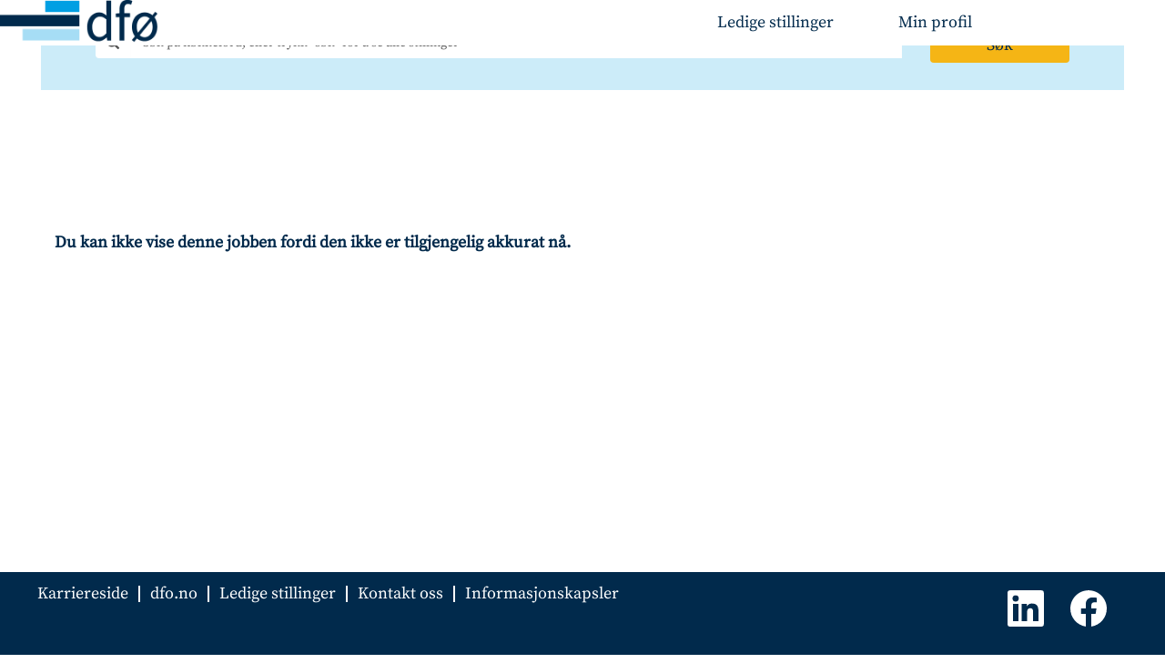

--- FILE ---
content_type: text/html;charset=UTF-8
request_url: https://dfohr1000.jobs.hr.cloud.sap/job/Oslo-Seniorr%C3%A5dgiver-B%C3%A6rekraftige-og-innovative-anskaffelser-innen-bygg,-anlegg-og-eiendom-0580/1425-nb_NO/
body_size: 60641
content:
<!DOCTYPE html>
<html class="html5" xml:lang="nb-NO" lang="nb-NO" xmlns="http://www.w3.org/1999/xhtml">

        <head>
            <meta http-equiv="X-UA-Compatible" content="IE=edge,chrome=1" />
            <meta http-equiv="Content-Type" content="text/html;charset=UTF-8" />
            <meta http-equiv="Content-Type" content="text/html; charset=utf-8" />
                <meta name="viewport" content="width=device-width, initial-scale=1.0" />
                        <link type="text/css" class="keepscript" rel="stylesheet" href="https://dfohr1000.jobs.hr.cloud.sap/platform/bootstrap/3.4.8_NES/css/bootstrap.min.css" />
                            <link type="text/css" rel="stylesheet" href="/platform/css/j2w/min/bootstrapV3.global.responsive.min.css?h=906dcb68" />
                            <link type="text/css" rel="stylesheet" href="/platform/csb/css/navbar-fixed-top.css" />
                <script type="text/javascript" src="https://performancemanager5.successfactors.eu/verp/vmod_v1/ui/extlib/jquery_3.5.1/jquery.js"></script>
                <script type="text/javascript" src="https://performancemanager5.successfactors.eu/verp/vmod_v1/ui/extlib/jquery_3.5.1/jquery-migrate.js"></script>
            <script type="text/javascript" src="/platform/js/jquery/jquery-migrate-1.4.1.js"></script>
                <title> Jobbdetaljer | Direktoratet for forvaltning og økonomistyring</title>

        <meta name="keywords" />
        <meta name="description" />
        <link rel="canonical" href="https://dfohr1000.jobs.hr.cloud.sap/job///" />
            <meta name="robots" content="noindex" />
        <meta name="twitter:card" content="summary" />
                <meta property="og:title" />
                <meta property="og:description" />
                <meta name="twitter:title" />
                <meta name="twitter:description" />
                 <span id="aria-pageTitleText-hidden" class="aria-pageTitleText-hidden" role="heading" aria-level="1"></span>
                <link type="text/css" rel="stylesheet" href="//rmkcdn.successfactors.com/98d7ade0/0c8e444c-3b92-4ca5-870a-f.css" />
                            <link type="text/css" rel="stylesheet" href="/platform/csb/css/customHeader.css?h=906dcb68" />
                            <link type="text/css" rel="stylesheet" href="/platform/css/j2w/min/sitebuilderframework.min.css?h=906dcb68" />
                            <link type="text/css" rel="stylesheet" href="/platform/css/j2w/min/sitebuilderframeworkunify.min.css?h=906dcb68" />
                            <link type="text/css" rel="stylesheet" href="/platform/css/j2w/min/BS3ColumnizedSearch.min.css?h=906dcb68" />
                            <link type="text/css" rel="stylesheet" href="/platform/fontawesome4.7/css/font-awesome-4.7.0.min.css?h=906dcb68" /><script type="text/javascript"></script>

        <link rel="shortcut icon" href="//rmkcdn.successfactors.com/98d7ade0/dc3baa8b-2a68-4798-b2d6-2.png" type="image/x-icon" />
            <style id="antiClickjack" type="text/css">body{display:none !important;}</style>
            <script type="text/javascript" id="antiClickJackScript">
                if (self === top) {
                    var antiClickjack = document.getElementById("antiClickjack");
                    antiClickjack.parentNode.removeChild(antiClickjack);
                } else {
                    top.location = self.location;
                }
            </script>
        </head>

        <body class="coreCSB job-page body unify body" id="body">

        <div id="outershell" class="outershell">

    <div class="cookiePolicy cookiemanager" style="display:none" role="region" aria-labelledby="cookieManagerModalLabel">
        <div class="centered"><p>Denne siden bruker informasjonskapsler for &aring; bedre opplevelsen av nettstedet. Informasjonskapslene blir lagret lokalt i nettleseren din og er n&oslash;dvendige for at nettstedet skal fungere. Du kan n&aring;r som helst endre innstillinger for bruk av informasjonskapsler. Hvis du velger &aring; ikke godta informasjonskapslene kan opplevelsen av nettstedet og tjenestene som leveres bli p&aring;virket.</p>

            <button id="cookie-bannershow" tabindex="1" data-toggle="modal" data-target="#cookieManagerModal" class="link cookieSmallBannerButton secondarybutton shadowfocus">
                Tilpass</button>
            <div id="reject-accept-cookiewrapper">
                <button id="cookie-reject" tabindex="1" class="cookieSmallBannerButton cookiemanagerrejectall shadowfocus">
                    Kun nødvendige</button>
            <button id="cookie-accept" tabindex="1" class="cookieSmallBannerButton cookiemanageracceptall shadowfocus">
                Godta alle</button>
            </div>
        </div>
    </div>

    <div id="header" class="custom-header header headermain navbar navbar-default navbar-fixed-top" role="banner">
        <script type="text/javascript">
            //<![CDATA[
            $(function()
            {
                /* Using 'skipLinkSafari' to include CSS styles specific to Safari. */
                if (navigator.userAgent.indexOf('Safari') != -1 && navigator.userAgent.indexOf('Chrome') == -1) {
                    $("#skipLink").attr('class', 'skipLinkSafari');
                }
            });
            //]]>
             $(document).ready(function() {
                $("#skipLink").click(function (e) {
                    e.preventDefault();
                    $("#content").focus().css('outline','none');
                    var offset = $(':target').offset();
                    var fixedHeaderHeight = $("#header").innerHeight();
                    var scrollto = offset.top - fixedHeaderHeight;
                    $('html, body').animate({scrollTop:scrollto}, 0);
                });
              });

        </script>
        <div id="skip">
            <a href="#content" id="skipLink" class="skipLink" title="Hopp til hovedinnhold"><span>Hopp til hovedinnhold</span></a>
        </div>

        <div class="custom-mobile-header displayM center unmodified backgroundimage">
        <div class="custom-header-content custom-header-row-0">
            <div class="row">

                    <div class="custom-header-row-content custom-header-column-0 col-xs-4 content-align-left content-align-top backgroundcolor22cf1830c1e37593" style="padding:0px 0px 0px 0px; height:35px;">

    <div class="customheaderimagecontainer">
            <span title="DFØ karriereside, logo" aria-label="DFØ karriereside, logo" class="custom-header-image backgroundimage075d8c65-fdd3-4ee5-97ee-6 verticallyscaled bottomleft customheaderlinkhovercolore8b5f628ffd7b24d" role="img" style="height:35px;">
                <a href="https://dfo.no/om-dfo/jobb-i-dfo"></a>
            </span>
    </div>
                    </div>

                    <div class="custom-header-row-content custom-header-column-1 col-xs-4 content-align-right content-align-top backgroundcolor22cf1830c1e37593" style="padding:10px 0px 5px 0px; height:0px;">

    <div class="custom-header-signinLanguage backgroundcolor22cf1830c1e37593" style="padding: 10px;">
        <div class="inner limitwidth">
            <div class="links" role="list">
                <div class="language node dropdown header-one headerlocaleselector linkhovercolore8b5f628ffd7b24d customheaderlinkhovercolore8b5f628ffd7b24d" role="listitem">
                </div>
                    <div class="profile node linkhovercolore8b5f628ffd7b24d customheaderlinkhovercolore8b5f628ffd7b24d" role="listitem">
			<div class="profileWidget">
					<a href="#" onclick="j2w.TC.handleViewProfileAction(event)" xml:lang="nb-NO" class="fontcolore8b5f628ffd7b24d" lang="nb-NO" style="font-family:customaddbb6322ff8411bbc2ce; font-size:18px;">Min profil</a>
			</div>
                    </div>
            </div>
        </div>
        <div class="clearfix"></div>
    </div>
                    </div>

                    <div class="custom-header-row-content custom-header-column-2 col-xs-4 content-align-right content-align-top backgroundcolor22cf1830c1e37593" style="padding:0px 0px 5px 0px; height:0px;">

    <div class="custom-header-menu backgroundcolor22cf1830c1e37593">
                <div class="menu mobile upper">
                    <div class="nav">
                        <div class="dropdown mobile-nav">
                            <a href="#" title="Meny" aria-label="Meny" class="dropdown-toggle" role="button" aria-expanded="false" data-toggle="collapse" data-target="#dropdown-menu-mobile" aria-controls="dropdown-menu-mobile"><span class="mobilelink fa fa-bars"></span></a>
                            
                        </div>
                    </div>
                </div>


    </div>
                    </div>

                <div class="clearfix"></div>
            </div>
        </div>
        
        <div class="menu-items">

    <div class="menu mobile upper">
        <div class="nav">
            <div class="dropdown mobile">
                <ul id="dropdown-menu-mobile" class="dropdown-menu nav-collapse-mobile-440a203189a41a2d backgroundcolor22cf1830c1e37593">
        <li class="linkcolore8b5f628ffd7b24d linkhovercolore8b5f628ffd7b24d customheaderlinkhovercolore8b5f628ffd7b24d"><a href="/search/" title="Oversikt alle ledige stillinger">Ledige stillinger</a></li>
                </ul>
            </div>
        </div>
    </div>
        </div>
        </div>
        <div class="custom-tablet-header displayT center unmodified backgroundimage">
        <div class="custom-header-content custom-header-row-0">
            <div class="row">

                    <div class="custom-header-row-content custom-header-column-0 col-xs-4 content-align-left content-align-top backgroundcolor22cf1830c1e37593" style="padding:0px 0px 0px 0px; height:35px;">

    <div class="customheaderimagecontainer">
            <span title="DFØ karriereside, logo" aria-label="DFØ karriereside, logo" class="custom-header-image backgroundimage075d8c65-fdd3-4ee5-97ee-6 verticallyscaled bottomleft customheaderlinkhovercolore8b5f628ffd7b24d" role="img" style="height:35px;">
                <a href="https://dfo.no/om-dfo/jobb-i-dfo"></a>
            </span>
    </div>
                    </div>

                    <div class="custom-header-row-content custom-header-column-1 col-xs-4 content-align-right content-align-top backgroundcolor22cf1830c1e37593" style="padding:10px 0px 5px 0px; height:0px;">

    <div class="custom-header-signinLanguage backgroundcolor22cf1830c1e37593" style="padding: 10px;">
        <div class="inner limitwidth">
            <div class="links" role="list">
                <div class="language node dropdown header-one headerlocaleselector linkhovercolore8b5f628ffd7b24d customheaderlinkhovercolore8b5f628ffd7b24d" role="listitem">
                </div>
                    <div class="profile node linkhovercolore8b5f628ffd7b24d customheaderlinkhovercolore8b5f628ffd7b24d" role="listitem">
			<div class="profileWidget">
					<a href="#" onclick="j2w.TC.handleViewProfileAction(event)" xml:lang="nb-NO" class="fontcolore8b5f628ffd7b24d" lang="nb-NO" style="font-family:customaddbb6322ff8411bbc2ce; font-size:18px;">Min profil</a>
			</div>
                    </div>
            </div>
        </div>
        <div class="clearfix"></div>
    </div>
                    </div>

                    <div class="custom-header-row-content custom-header-column-2 col-xs-4 content-align-right content-align-top backgroundcolor22cf1830c1e37593" style="padding:0px 0px 5px 0px; height:0px;">

    <div class="custom-header-menu backgroundcolor22cf1830c1e37593">
                <div class="limitwidth">
                    <div class="menu tablet upper">
                        <div class="nav">
                            <div class="dropdown mobile-nav">
                                <a href="#" title="Meny" aria-label="Meny" class="dropdown-toggle" role="button" aria-expanded="false" data-toggle="collapse" data-target="#dropdown-menu-tablet" aria-controls="dropdown-menu-tablet"><span class="mobilelink fa fa-bars"></span></a>
                                
                            </div>
                        </div>
                    </div>
                </div>


    </div>
                    </div>

                <div class="clearfix"></div>
            </div>
        </div>
        
        <div class="menu-items">

    <div class="menu tablet upper">
        <div class="nav">
            <div class="dropdown tablet">
                <ul id="dropdown-menu-tablet" class="dropdown-menu nav-collapse-tablet-440a203189a41a2d backgroundcolor22cf1830c1e37593">
        <li class="linkcolore8b5f628ffd7b24d linkhovercolore8b5f628ffd7b24d customheaderlinkhovercolore8b5f628ffd7b24d"><a href="/search/" title="Oversikt alle ledige stillinger">Ledige stillinger</a></li>
                </ul>
            </div>
        </div>
    </div>
        </div>
        </div>
        <div class="custom-desktop-header displayD center unmodified backgroundimage" role="navigation" aria-label="Topptekst">
        <div class="custom-header-content custom-header-row-0">
            <div class="row">

                    <div class="custom-header-row-content custom-header-column-0 col-xs-3 content-align-left content-align-top backgroundcolor22cf1830c1e37593" style="padding:0px 0px 0px 0px; height:50px;">

    <div class="customheaderimagecontainer">
            <span title="Karriereside DFØ, logobilde" aria-label="Karriereside DFØ, logobilde" class="custom-header-image backgroundimage075d8c65-fdd3-4ee5-97ee-6 verticallyscaled bottomleft customheaderlinkhovercolor" role="img" style="height:50px;">
                <a href="https://dfo.no/om-dfo/jobb-i-dfo"></a>
            </span>
    </div>
                    </div>

                    <div class="custom-header-row-content custom-header-column-1 col-xs-3 content-align-left content-align-top backgroundcolor" style="padding:0px 0px 0px 0px; height:px;">
                    </div>

                    <div class="custom-header-row-content custom-header-column-2 col-xs-3 content-align-right content-align-middle backgroundcolor22cf1830c1e37593" style="padding:0px 0px 0px 0px; height:40px;">

    <div class="custom-header-menu backgroundcolor22cf1830c1e37593">
                <div class="limitwidth">
                    <div class="menu desktop upper">
                        <div class="inner">
                            <ul class="nav nav-pills" role="list">
        <li class="linkcolore8b5f628ffd7b24d linkhovercolore8b5f628ffd7b24d customheaderlinkhovercolore8b5f628ffd7b24d"><a href="/search/" title="Se alle ledige stillinger">Ledige stillinger</a></li>
                            </ul>
                        </div>
                    </div>
                </div>


    </div>
                    </div>

                    <div class="custom-header-row-content custom-header-column-3 col-xs-3 content-align-left content-align-middle backgroundcolor22cf1830c1e37593" style="padding:0px 0px 0px 0px; height:40px;">

    <div class="custom-header-signinLanguage backgroundcolor22cf1830c1e37593" style="padding: 10px;">
        <div class="inner limitwidth">
            <div class="links" role="list">
                <div class="language node dropdown header-one headerlocaleselector linkhovercolore8b5f628ffd7b24d customheaderlinkhovercolore8b5f628ffd7b24d" role="listitem">
                </div>
                    <div class="profile node linkhovercolore8b5f628ffd7b24d customheaderlinkhovercolore8b5f628ffd7b24d" role="listitem">
			<div class="profileWidget">
					<a href="#" onclick="j2w.TC.handleViewProfileAction(event)" xml:lang="nb-NO" class="fontcolore8b5f628ffd7b24d" lang="nb-NO" style="font-family:customf55e3674aa1a4de2b3fef; font-size:18px;">Min profil</a>
			</div>
                    </div>
            </div>
        </div>
        <div class="clearfix"></div>
    </div>
                    </div>

                <div class="clearfix"></div>
            </div>
        </div>
        
        <div class="menu-items">
        </div>
        <div class="custom-header-content custom-header-row-1">
            <div class="row">

                    <div class="custom-header-row-content custom-header-column-0 col-xs-3 content-align-left content-align-top backgroundcolor" style="padding:0px 0px 0px 0px; height:px;">
                    </div>

                    <div class="custom-header-row-content custom-header-column-1 col-xs-3 content-align-left content-align-top backgroundcolor" style="padding:0px 0px 0px 0px; height:px;">
                    </div>

                    <div class="custom-header-row-content custom-header-column-2 col-xs-3 content-align-left content-align-top backgroundcolor" style="padding:0px 0px 0px 0px; height:px;">
                    </div>

                    <div class="custom-header-row-content custom-header-column-3 col-xs-3 content-align-left content-align-top backgroundcolor" style="padding:0px 0px 0px 0px; height:px;">
                    </div>

                <div class="clearfix"></div>
            </div>
        </div>
        
        <div class="menu-items">
        </div>
        <div class="custom-header-content custom-header-row-2">
            <div class="row">

                    <div class="custom-header-row-content custom-header-column-0 col-xs-3 content-align-left content-align-top backgroundcolor" style="padding:0px 0px 0px 0px; height:px;">
                    </div>

                    <div class="custom-header-row-content custom-header-column-1 col-xs-3 content-align-left content-align-top backgroundcolor" style="padding:0px 0px 0px 0px; height:px;">
                    </div>

                    <div class="custom-header-row-content custom-header-column-2 col-xs-3 content-align-left content-align-top backgroundcolor" style="padding:0px 0px 0px 0px; height:px;">
                    </div>

                    <div class="custom-header-row-content custom-header-column-3 col-xs-3 content-align-left content-align-top backgroundcolor" style="padding:0px 0px 0px 0px; height:px;">
                    </div>

                <div class="clearfix"></div>
            </div>
        </div>
        
        <div class="menu-items">
        </div>
        </div>
    </div>
        
        <script type="text/javascript">
            //<![CDATA[
                $(document).on('resizeFixedHeader', function () {
                    $('#fixedHeaderInlineStyle').remove();
                    $("<style type='text/css' id='fixedHeaderInlineStyle'>@media only screen and (min-width: 767px) { body { padding-top: " + $('#header').outerHeight(true) + "px;} }</style>").appendTo("head");
                }).trigger('resizeFixedHeader');
                $(window).on( "ready", function() {
                    $(document).trigger('resizeFixedHeader');
                });
                $(window).on( "load", function() {
                    $(document).trigger('resizeFixedHeader');
                });
            //]]>
        </script>
            <div id="innershell" class="innershell">
                <div id="content" tabindex="-1" class="content" role="main">
                    <div class="inner">

        <script type="application/javascript">
          // Variables for CSB determined properties
          var jobAlertLinkLabelTextFontColor = "";
          var jobAlertLinkLabelTextHoverColor = "";

          document.getElementById("aria-pageTitleText-hidden").innerText = "";
        </script>

        
        <div id="search-wrapper">
    <div class="search displayDTM">
        <div id="search-wrapper">

        <input name="createNewAlert" type="hidden" value="false" />
        <div class="well well-small searchwell" role="search">
            <div class="row">

                <div class="col-lg-10">
                    <div class="input-group form-group">
                        <span class="input-group-addon glyphicon glyphicon-search" aria-label="Søk på nøkkelord, eller trykk &quot;søk&quot; for å se alle stillinger" title="Søk på nøkkelord, eller trykk &quot;søk&quot; for å se alle stillinger" id="sizing-addon1"></span>
                        <input type="search" data-testid="searchByKeywords" class="form-control" autocomplete="false" name="q" aria-label="Søk på nøkkelord, eller trykk &quot;søk&quot; for å se alle stillinger" placeholder="Søk på nøkkelord, eller trykk &quot;søk&quot; for å se alle stillinger" maxlength="50" />
                    </div>
                </div>
                <div class="col-lg-2">
                            <button onclick="navToSearchResults()" class="btn keywordsearchbutton" data-testid="submitJobSearchBtn" title="Søk">Søk</button>
                </div>
            </div>
        </div>

        <script type="text/javascript">
            //<![CDATA[
            window.savedFilter = "null";
            var isBrandedHostName = "false";
            //String isBrandedHostName is being used as multiple other places, so creating a new boolean variable to handle job search href.
            var isBrandedHostNameBool = "false" === "true";

            function navToSearchResults() {
                var brand = "";
                var isBrandFormEnabled = "false" === "true";
                if(j2w.SearchManager && j2w.SearchManager.search){
                    j2w.SearchResultsUnify.removeResultContent();
                    j2w.SearchManager.search(null);
                } else{
                    var sQueryParm = "";
                    $(".well-small.searchwell input:visible").each(function(index,item) {
                        sQueryParm += encodeURIComponent(item.name) + "=" + encodeURIComponent(item.value) + "&"
                    });
                    if (isBrandedHostNameBool) {
                        window.location.href = '/search/?'+ sQueryParm;
                    } else {
                        window.location.href = (brand && isBrandFormEnabled ? '/' + brand : '') + '/search/?'+ sQueryParm;
                    }
                }
            }

            (function(){

                var oSearchInputs = $('.searchwell .input-group > input');
                var submitButton = $('.searchwell .keywordsearchbutton:visible');
                oSearchInputs.on('keyup', function (e) {
                    if(e?.key?.toLowerCase() === 'enter') {
                        submitButton.trigger('click');
                    }
                });

            })()

            //]]>
        </script>
        </div>
    </div>
            <div class="clear clearfix"></div>
        </div>
        
        <div class="jobDisplayShell" itemscope="itemscope">
            <div class="jobDisplay">
                <div class="content">
                    <div class="job">
                                <p class="jobErrMsg"><strong>Du kan ikke vise denne jobben fordi den ikke er tilgjengelig akkurat nå.</strong></p>
                    </div>
                    <div class="clear clearfix"></div>
                </div>
                <div class="clear clearfix"></div>
            </div>
        </div>
            <script type="application/javascript">
              if("08dae8053db2d872" === "e8b5f628ffd7b24d" && "#e6e6e6") {
                jobAlertLinkLabelTextFontColor = "#e6e6e6";
              }
              if("08dae8053db2d872" === "e8b5f628ffd7b24d" && "#e6e6e6") {
                jobAlertLinkLabelTextHoverColor = "#e6e6e6";
              }
            </script>
            <script type="application/javascript">
              if("1d2db517925e4e3f55f919a8953fea84" === "e8b5f628ffd7b24d" && "#123456") {
                jobAlertLinkLabelTextFontColor = "#123456";
              }
              if("1d2db517925e4e3f55f919a8953fea84" === "e8b5f628ffd7b24d" && "#123456") {
                jobAlertLinkLabelTextHoverColor = "#123456";
              }
            </script>
            <script type="application/javascript">
              if("21cf6f5decfd65ca" === "e8b5f628ffd7b24d" && "#899aa7") {
                jobAlertLinkLabelTextFontColor = "#899aa7";
              }
              if("21cf6f5decfd65ca" === "e8b5f628ffd7b24d" && "#899aa7") {
                jobAlertLinkLabelTextHoverColor = "#899aa7";
              }
            </script>
            <script type="application/javascript">
              if("22cf1830c1e37593" === "e8b5f628ffd7b24d" && "#ffffff") {
                jobAlertLinkLabelTextFontColor = "#ffffff";
              }
              if("22cf1830c1e37593" === "e8b5f628ffd7b24d" && "#ffffff") {
                jobAlertLinkLabelTextHoverColor = "#ffffff";
              }
            </script>
            <script type="application/javascript">
              if("2366fc8d" === "e8b5f628ffd7b24d" && "#E8F3FF") {
                jobAlertLinkLabelTextFontColor = "#E8F3FF";
              }
              if("2366fc8d" === "e8b5f628ffd7b24d" && "#E8F3FF") {
                jobAlertLinkLabelTextHoverColor = "#E8F3FF";
              }
            </script>
            <script type="application/javascript">
              if("269e18a11a1aa9fb" === "e8b5f628ffd7b24d" && "#333333") {
                jobAlertLinkLabelTextFontColor = "#333333";
              }
              if("269e18a11a1aa9fb" === "e8b5f628ffd7b24d" && "#333333") {
                jobAlertLinkLabelTextHoverColor = "#333333";
              }
            </script>
            <script type="application/javascript">
              if("2826668e" === "e8b5f628ffd7b24d" && "#45484A") {
                jobAlertLinkLabelTextFontColor = "#45484A";
              }
              if("2826668e" === "e8b5f628ffd7b24d" && "#45484A") {
                jobAlertLinkLabelTextHoverColor = "#45484A";
              }
            </script>
            <script type="application/javascript">
              if("2b1bb25347c1e448" === "e8b5f628ffd7b24d" && "#e83f53") {
                jobAlertLinkLabelTextFontColor = "#e83f53";
              }
              if("2b1bb25347c1e448" === "e8b5f628ffd7b24d" && "#e83f53") {
                jobAlertLinkLabelTextHoverColor = "#e83f53";
              }
            </script>
            <script type="application/javascript">
              if("31ae6966" === "e8b5f628ffd7b24d" && "#F6F6F6") {
                jobAlertLinkLabelTextFontColor = "#F6F6F6";
              }
              if("31ae6966" === "e8b5f628ffd7b24d" && "#F6F6F6") {
                jobAlertLinkLabelTextHoverColor = "#F6F6F6";
              }
            </script>
            <script type="application/javascript">
              if("45b47e6e50a03f1b" === "e8b5f628ffd7b24d" && "#009fe3") {
                jobAlertLinkLabelTextFontColor = "#009fe3";
              }
              if("45b47e6e50a03f1b" === "e8b5f628ffd7b24d" && "#009fe3") {
                jobAlertLinkLabelTextHoverColor = "#009fe3";
              }
            </script>
            <script type="application/javascript">
              if("4b72db94" === "e8b5f628ffd7b24d" && "#FF8000") {
                jobAlertLinkLabelTextFontColor = "#FF8000";
              }
              if("4b72db94" === "e8b5f628ffd7b24d" && "#FF8000") {
                jobAlertLinkLabelTextHoverColor = "#FF8000";
              }
            </script>
            <script type="application/javascript">
              if("5f1a9200" === "e8b5f628ffd7b24d" && "#0064D9") {
                jobAlertLinkLabelTextFontColor = "#0064D9";
              }
              if("5f1a9200" === "e8b5f628ffd7b24d" && "#0064D9") {
                jobAlertLinkLabelTextHoverColor = "#0064D9";
              }
            </script>
            <script type="application/javascript">
              if("62b0fdb36a3fbbb4" === "e8b5f628ffd7b24d" && "#efefef") {
                jobAlertLinkLabelTextFontColor = "#efefef";
              }
              if("62b0fdb36a3fbbb4" === "e8b5f628ffd7b24d" && "#efefef") {
                jobAlertLinkLabelTextHoverColor = "#efefef";
              }
            </script>
            <script type="application/javascript">
              if("66cd04d9" === "e8b5f628ffd7b24d" && "#EFF1F2") {
                jobAlertLinkLabelTextFontColor = "#EFF1F2";
              }
              if("66cd04d9" === "e8b5f628ffd7b24d" && "#EFF1F2") {
                jobAlertLinkLabelTextHoverColor = "#EFF1F2";
              }
            </script>
            <script type="application/javascript">
              if("672d85c3" === "e8b5f628ffd7b24d" && "#B5D7FF") {
                jobAlertLinkLabelTextFontColor = "#B5D7FF";
              }
              if("672d85c3" === "e8b5f628ffd7b24d" && "#B5D7FF") {
                jobAlertLinkLabelTextHoverColor = "#B5D7FF";
              }
            </script>
            <script type="application/javascript">
              if("6de9630767ec7340" === "e8b5f628ffd7b24d" && "#828282") {
                jobAlertLinkLabelTextFontColor = "#828282";
              }
              if("6de9630767ec7340" === "e8b5f628ffd7b24d" && "#828282") {
                jobAlertLinkLabelTextHoverColor = "#828282";
              }
            </script>
            <script type="application/javascript">
              if("74fb1826" === "e8b5f628ffd7b24d" && "#D6DADE") {
                jobAlertLinkLabelTextFontColor = "#D6DADE";
              }
              if("74fb1826" === "e8b5f628ffd7b24d" && "#D6DADE") {
                jobAlertLinkLabelTextHoverColor = "#D6DADE";
              }
            </script>
            <script type="application/javascript">
              if("7508948d" === "e8b5f628ffd7b24d" && "#223548") {
                jobAlertLinkLabelTextFontColor = "#223548";
              }
              if("7508948d" === "e8b5f628ffd7b24d" && "#223548") {
                jobAlertLinkLabelTextHoverColor = "#223548";
              }
            </script>
            <script type="application/javascript">
              if("76a1865d" === "e8b5f628ffd7b24d" && "#D8D8D8") {
                jobAlertLinkLabelTextFontColor = "#D8D8D8";
              }
              if("76a1865d" === "e8b5f628ffd7b24d" && "#D8D8D8") {
                jobAlertLinkLabelTextHoverColor = "#D8D8D8";
              }
            </script>
            <script type="application/javascript">
              if("857081a0a9bf79e8" === "e8b5f628ffd7b24d" && "#005b91") {
                jobAlertLinkLabelTextFontColor = "#005b91";
              }
              if("857081a0a9bf79e8" === "e8b5f628ffd7b24d" && "#005b91") {
                jobAlertLinkLabelTextHoverColor = "#005b91";
              }
            </script>
            <script type="application/javascript">
              if("888f70666ba81284" === "e8b5f628ffd7b24d" && "#ccecf9") {
                jobAlertLinkLabelTextFontColor = "#ccecf9";
              }
              if("888f70666ba81284" === "e8b5f628ffd7b24d" && "#ccecf9") {
                jobAlertLinkLabelTextHoverColor = "#ccecf9";
              }
            </script>
            <script type="application/javascript">
              if("8e03a3145e07c7cd" === "e8b5f628ffd7b24d" && "#d1d1d1") {
                jobAlertLinkLabelTextFontColor = "#d1d1d1";
              }
              if("8e03a3145e07c7cd" === "e8b5f628ffd7b24d" && "#d1d1d1") {
                jobAlertLinkLabelTextHoverColor = "#d1d1d1";
              }
            </script>
            <script type="application/javascript">
              if("9137ec32e25a9b35" === "e8b5f628ffd7b24d" && "#008ea6") {
                jobAlertLinkLabelTextFontColor = "#008ea6";
              }
              if("9137ec32e25a9b35" === "e8b5f628ffd7b24d" && "#008ea6") {
                jobAlertLinkLabelTextHoverColor = "#008ea6";
              }
            </script>
            <script type="application/javascript">
              if("93e993ad" === "e8b5f628ffd7b24d" && "#D6D6D6") {
                jobAlertLinkLabelTextFontColor = "#D6D6D6";
              }
              if("93e993ad" === "e8b5f628ffd7b24d" && "#D6D6D6") {
                jobAlertLinkLabelTextHoverColor = "#D6D6D6";
              }
            </script>
            <script type="application/javascript">
              if("96a5549b" === "e8b5f628ffd7b24d" && "#F4F4F4") {
                jobAlertLinkLabelTextFontColor = "#F4F4F4";
              }
              if("96a5549b" === "e8b5f628ffd7b24d" && "#F4F4F4") {
                jobAlertLinkLabelTextHoverColor = "#F4F4F4";
              }
            </script>
            <script type="application/javascript">
              if("9ca1df61608eced7" === "e8b5f628ffd7b24d" && "#00ab84") {
                jobAlertLinkLabelTextFontColor = "#00ab84";
              }
              if("9ca1df61608eced7" === "e8b5f628ffd7b24d" && "#00ab84") {
                jobAlertLinkLabelTextHoverColor = "#00ab84";
              }
            </script>
            <script type="application/javascript">
              if("9e5ed526" === "e8b5f628ffd7b24d" && "#DCDFE3") {
                jobAlertLinkLabelTextFontColor = "#DCDFE3";
              }
              if("9e5ed526" === "e8b5f628ffd7b24d" && "#DCDFE3") {
                jobAlertLinkLabelTextHoverColor = "#DCDFE3";
              }
            </script>
            <script type="application/javascript">
              if("a26f033b" === "e8b5f628ffd7b24d" && "#C6C6C6") {
                jobAlertLinkLabelTextFontColor = "#C6C6C6";
              }
              if("a26f033b" === "e8b5f628ffd7b24d" && "#C6C6C6") {
                jobAlertLinkLabelTextHoverColor = "#C6C6C6";
              }
            </script>
            <script type="application/javascript">
              if("a880bb1b" === "e8b5f628ffd7b24d" && "#999999") {
                jobAlertLinkLabelTextFontColor = "#999999";
              }
              if("a880bb1b" === "e8b5f628ffd7b24d" && "#999999") {
                jobAlertLinkLabelTextHoverColor = "#999999";
              }
            </script>
            <script type="application/javascript">
              if("abf4fa98" === "e8b5f628ffd7b24d" && "#EBF3FF") {
                jobAlertLinkLabelTextFontColor = "#EBF3FF";
              }
              if("abf4fa98" === "e8b5f628ffd7b24d" && "#EBF3FF") {
                jobAlertLinkLabelTextHoverColor = "#EBF3FF";
              }
            </script>
            <script type="application/javascript">
              if("afd89bc8" === "e8b5f628ffd7b24d" && "#556B82") {
                jobAlertLinkLabelTextFontColor = "#556B82";
              }
              if("afd89bc8" === "e8b5f628ffd7b24d" && "#556B82") {
                jobAlertLinkLabelTextHoverColor = "#556B82";
              }
            </script>
            <script type="application/javascript">
              if("b30e85a9" === "e8b5f628ffd7b24d" && "#0070F2") {
                jobAlertLinkLabelTextFontColor = "#0070F2";
              }
              if("b30e85a9" === "e8b5f628ffd7b24d" && "#0070F2") {
                jobAlertLinkLabelTextHoverColor = "#0070F2";
              }
            </script>
            <script type="application/javascript">
              if("b6a533a1" === "e8b5f628ffd7b24d" && "#000000") {
                jobAlertLinkLabelTextFontColor = "#000000";
              }
              if("b6a533a1" === "e8b5f628ffd7b24d" && "#000000") {
                jobAlertLinkLabelTextHoverColor = "#000000";
              }
            </script>
            <script type="application/javascript">
              if("b76959a2053b1380" === "e8b5f628ffd7b24d" && "#e5f2f9") {
                jobAlertLinkLabelTextFontColor = "#e5f2f9";
              }
              if("b76959a2053b1380" === "e8b5f628ffd7b24d" && "#e5f2f9") {
                jobAlertLinkLabelTextHoverColor = "#e5f2f9";
              }
            </script>
            <script type="application/javascript">
              if("b9a00efb6f5c6e8a56a91390486728b2" === "e8b5f628ffd7b24d" && "#223344") {
                jobAlertLinkLabelTextFontColor = "#223344";
              }
              if("b9a00efb6f5c6e8a56a91390486728b2" === "e8b5f628ffd7b24d" && "#223344") {
                jobAlertLinkLabelTextHoverColor = "#223344";
              }
            </script>
            <script type="application/javascript">
              if("bcb060110f95be00" === "e8b5f628ffd7b24d" && "#f5b515") {
                jobAlertLinkLabelTextFontColor = "#f5b515";
              }
              if("bcb060110f95be00" === "e8b5f628ffd7b24d" && "#f5b515") {
                jobAlertLinkLabelTextHoverColor = "#f5b515";
              }
            </script>
            <script type="application/javascript">
              if("be22dc70" === "e8b5f628ffd7b24d" && "#788FA6") {
                jobAlertLinkLabelTextFontColor = "#788FA6";
              }
              if("be22dc70" === "e8b5f628ffd7b24d" && "#788FA6") {
                jobAlertLinkLabelTextHoverColor = "#788FA6";
              }
            </script>
            <script type="application/javascript">
              if("c63bfd23" === "e8b5f628ffd7b24d" && "#5B94FF") {
                jobAlertLinkLabelTextFontColor = "#5B94FF";
              }
              if("c63bfd23" === "e8b5f628ffd7b24d" && "#5B94FF") {
                jobAlertLinkLabelTextHoverColor = "#5B94FF";
              }
            </script>
            <script type="application/javascript">
              if("c820a93c559b9456" === "e8b5f628ffd7b24d" && "#ffffff") {
                jobAlertLinkLabelTextFontColor = "#ffffff";
              }
              if("c820a93c559b9456" === "e8b5f628ffd7b24d" && "#ffffff") {
                jobAlertLinkLabelTextHoverColor = "#ffffff";
              }
            </script>
            <script type="application/javascript">
              if("ce496920ca0522b1" === "e8b5f628ffd7b24d" && "#f7f7f7") {
                jobAlertLinkLabelTextFontColor = "#f7f7f7";
              }
              if("ce496920ca0522b1" === "e8b5f628ffd7b24d" && "#f7f7f7") {
                jobAlertLinkLabelTextHoverColor = "#f7f7f7";
              }
            </script>
            <script type="application/javascript">
              if("d8f02733" === "e8b5f628ffd7b24d" && "#83888B") {
                jobAlertLinkLabelTextFontColor = "#83888B";
              }
              if("d8f02733" === "e8b5f628ffd7b24d" && "#83888B") {
                jobAlertLinkLabelTextHoverColor = "#83888B";
              }
            </script>
            <script type="application/javascript">
              if("db72ebb5c4c29977" === "e8b5f628ffd7b24d" && "#ffffff") {
                jobAlertLinkLabelTextFontColor = "#ffffff";
              }
              if("db72ebb5c4c29977" === "e8b5f628ffd7b24d" && "#ffffff") {
                jobAlertLinkLabelTextHoverColor = "#ffffff";
              }
            </script>
            <script type="application/javascript">
              if("e02a43eb8830693a" === "e8b5f628ffd7b24d" && "#c6a759") {
                jobAlertLinkLabelTextFontColor = "#c6a759";
              }
              if("e02a43eb8830693a" === "e8b5f628ffd7b24d" && "#c6a759") {
                jobAlertLinkLabelTextHoverColor = "#c6a759";
              }
            </script>
            <script type="application/javascript">
              if("e4ed056c" === "e8b5f628ffd7b24d" && "#828C97") {
                jobAlertLinkLabelTextFontColor = "#828C97";
              }
              if("e4ed056c" === "e8b5f628ffd7b24d" && "#828C97") {
                jobAlertLinkLabelTextHoverColor = "#828C97";
              }
            </script>
            <script type="application/javascript">
              if("e6fca7e9505e3551" === "e8b5f628ffd7b24d" && "#ffdf37") {
                jobAlertLinkLabelTextFontColor = "#ffdf37";
              }
              if("e6fca7e9505e3551" === "e8b5f628ffd7b24d" && "#ffdf37") {
                jobAlertLinkLabelTextHoverColor = "#ffdf37";
              }
            </script>
            <script type="application/javascript">
              if("e8b5f628ffd7b24d" === "e8b5f628ffd7b24d" && "#012a4c") {
                jobAlertLinkLabelTextFontColor = "#012a4c";
              }
              if("e8b5f628ffd7b24d" === "e8b5f628ffd7b24d" && "#012a4c") {
                jobAlertLinkLabelTextHoverColor = "#012a4c";
              }
            </script>
            <script type="application/javascript">
              if("ebab5610" === "e8b5f628ffd7b24d" && "#1D2D3E") {
                jobAlertLinkLabelTextFontColor = "#1D2D3E";
              }
              if("ebab5610" === "e8b5f628ffd7b24d" && "#1D2D3E") {
                jobAlertLinkLabelTextHoverColor = "#1D2D3E";
              }
            </script>
            <script type="application/javascript">
              if("ed83d720" === "e8b5f628ffd7b24d" && "#D9D9D9") {
                jobAlertLinkLabelTextFontColor = "#D9D9D9";
              }
              if("ed83d720" === "e8b5f628ffd7b24d" && "#D9D9D9") {
                jobAlertLinkLabelTextHoverColor = "#D9D9D9";
              }
            </script>
            <script type="application/javascript">
              if("f858c57bf01e305a" === "e8b5f628ffd7b24d" && "#f7b715") {
                jobAlertLinkLabelTextFontColor = "#f7b715";
              }
              if("f858c57bf01e305a" === "e8b5f628ffd7b24d" && "#f7b715") {
                jobAlertLinkLabelTextHoverColor = "#f7b715";
              }
            </script>
            <script type="application/javascript">
              if("fb59fdfa" === "e8b5f628ffd7b24d" && "#222222") {
                jobAlertLinkLabelTextFontColor = "#222222";
              }
              if("fb59fdfa" === "e8b5f628ffd7b24d" && "#222222") {
                jobAlertLinkLabelTextHoverColor = "#222222";
              }
            </script>

        <script type="text/javascript">
          //<![CDATA[

          const jobAlertLinkLabelTextFontName = 'customf55e3674aa1a4de2b3fef' || 'Arial';
          const jobAlertLinkLabelTextFontSize = '18' || '16';
          const calcJobAlertLinkLabelTextFontColor = jobAlertLinkLabelTextFontColor || '#0064D9';
          const calcJobAlertLinkLabelTextHoverColor = jobAlertLinkLabelTextHoverColor || '223548';
          document.documentElement.style.cssText += '--jobAlertLinkLabelTextFontName: '.concat(jobAlertLinkLabelTextFontName).concat(";");
          document.documentElement.style.cssText += '--jobAlertLinkLabelTextFontSize: '.concat(jobAlertLinkLabelTextFontSize).concat("px;");
          document.documentElement.style.cssText += '--jobAlertLinkLabelTextFontColor: '.concat(calcJobAlertLinkLabelTextFontColor).concat(";");
          document.documentElement.style.cssText += '--jobAlertLinkLabelTextHoverColor: '.concat(calcJobAlertLinkLabelTextHoverColor).concat(";");

          $(function() {
            $('.jobAlertComponent--button').click(function (e) {
              e.preventDefault();
              j2w.TC.collectForCASWorkflow({
                agent: null,
                emailAddress: "",
                action: "subscribe",
                socialSrc: "",
                frequency: 7,
                keywords: "",
                location: ""
              });
            });
          });

          //]]>
        </script>

        <script type="text/javascript">
            //<![CDATA[
             window.jobDataHidden = {};
            //]]>
        </script>
                    </div>
                </div>
            </div>

    <div id="footer" role="contentinfo">
        <div id="footerRowTop" class="footer footerRow">
            <div class="container ">

    <div id="footerInnerLinksSocial" class="row">
        <ul class="inner links" role="list">
                    <li><a href="https://dfo.no/om-dfo/jobb-i-dfo" title="Besøk karriereside" target="_blank">Karriereside</a></li>
                    <li><a href="https://dfo.no/" title="dfo.no" target="_blank">dfo.no</a></li>
                    <li><a href="/search/" title="Ledige stillinger">Ledige stillinger</a></li>
                    <li><a href="https://dfo.no/om-dfo/kontakt-oss" title="Kontakt oss" target="_blank">Kontakt oss</a></li>
                    <li><a href="#cookieManagerModal" role="button" title="Administrer informasjonskapsler" data-target="#cookieManagerModal" data-toggle="modal">Informasjonskapsler</a></li>
        </ul>
            <div class="rightfloat">
                    <ul class="disclaimer social-links" role="list">
                                <li class="social-icons">
                                        <a href="https://www.linkedin.com/company/direktoratet-for-forvaltning-og-okonomistyring/" class="social-icon btn-linkedin" target="_blank" aria-label="Følg oss på LinkedIn" aria-description="Åpnes i et nytt faneark." title="linkedin">
                                            <svg width="48px" height="48px" viewBox="0 0 48 48">
                                                <path fill="#ffffff" id="linkedin1" d="M41,4.1H7A2.9,2.9,0,0,0,4,7V41.1A2.9,2.9,0,0,0,7,44H41a2.9,2.9,0,0,0,2.9-2.9V7A2.9,2.9,0,0,0,41,4.1Zm-25.1,34h-6v-19h6Zm-3-21.6A3.5,3.5,0,0,1,9.5,13a3.4,3.4,0,0,1,6.8,0A3.5,3.5,0,0,1,12.9,16.5ZM38,38.1H32.1V28.8c0-2.2,0-5-3.1-5s-3.5,2.4-3.5,4.9v9.4H19.6v-19h5.6v2.6h.1a6.2,6.2,0,0,1,5.6-3.1c6,0,7.1,3.9,7.1,9.1Z"></path>
                                            </svg>
                                    </a>
                                </li>
                                <li class="social-icons">
                                        <a href="https://www.facebook.com/direktoratetforokonomistyring" class="social-icon btn-facebook" target="_blank" aria-label="Besøk Facebook-siden vår" aria-description="Åpnes i et nytt faneark." title="facebook">
                                            <svg width="48px" height="48px" viewBox="0 0 24 24">
                                                <path fill="#ffffff" id="facebook1" d="M12 2.03998C6.5 2.03998 2 6.52998 2 12.06C2 17.06 5.66 21.21 10.44 21.96V14.96H7.9V12.06H10.44V9.84998C10.44 7.33998 11.93 5.95998 14.22 5.95998C15.31 5.95998 16.45 6.14998 16.45 6.14998V8.61998H15.19C13.95 8.61998 13.56 9.38998 13.56 10.18V12.06H16.34L15.89 14.96H13.56V21.96C15.9164 21.5878 18.0622 20.3855 19.6099 18.57C21.1576 16.7546 22.0054 14.4456 22 12.06C22 6.52998 17.5 2.03998 12 2.03998Z"></path>
                                            </svg>
                                    </a>
                                </li>
                    </ul>
            </div>
        </div>
            </div>
        </div>

        <div id="footerRowBottom" class="footer footerRow">
            <div class="container ">
                    <p>Direktoratet for forvaltning og økonomistyring (DFØ) © 2025</p>
            </div>
        </div>
    </div>
        </div>
    
    <style>
        .onoffswitch .onoffswitch-inner:before {
            content: "Ja";
        }
        .onoffswitch .onoffswitch-inner:after {
            content: "Nei";
        }

    </style>
    <div class="outershell cookiemanageroutershell">
        <div class="modal fade cookiemanager" data-keyboard="true" data-backdrop="static" id="cookieManagerModal" tabindex="-1" role="dialog" aria-labelledby="cookieManagerModalLabel">
            <div class="modal-dialog modal-lg modal-dialog-centered styled">

                
                <div class="modal-content">
                    <div class="modal-header" aria-live="assertive">
                        <button type="button" class="close" data-dismiss="modal" aria-label="close"><span aria-hidden="true">×</span></button>
                        <h2 class="modal-title text-center" id="cookieManagerModalLabel">Administrer samtykke for informasjonskapsler</h2>
                    </div>
                    <div class="modal-body">
                        <div id="cookie-info" class="cookie-info"><p>Denne siden bruker informasjonskapsler for &aring; bedre opplevelsen av nettstedet. Informasjonskapslene blir lagret lokalt i nettleseren din og er n&oslash;dvendige for at nettstedet skal fungere. Du kan n&aring;r som helst endre innstillinger for bruk av informasjonskapsler. Hvis du velger &aring; ikke godta informasjonskapslene kan opplevelsen av nettstedet og tjenestene som leveres bli p&aring;virket.</p>

                        </div>
                        <div id="action-block" class="action-block">
                            <div id="requiredcookies">
                                <div class="row display-table">
                                    <div class="col-sm-10 display-table-cell">
                                        <div class="title-section">
                                            <h3 class="title" id="reqtitle">Nødvendige informasjonskapsler</h3>
                                            <div id="reqdescription"><p>Disse informasjonskapslene er n&oslash;dvendige for at nettsidene skal fungere og det er derfor ikke mulig &aring; sl&aring; de av.</p>

                                            </div>
                                        </div>
                                    </div>
                                    <div class="col-sm-2 display-table-cell">
                                        <div class="toggle-group cookietoggle">
                                            <input type="checkbox" role="switch" class="cookiecheckbox" name="req-cookies-switch-1" id="req-cookies-switch-1" checked="" onclick="return false;" aria-labelledby="reqtitle" disabled="disabled" />
                                            
                                            <label for="req-cookies-switch-1"></label>
                                            <div class="onoffswitch" aria-hidden="true">
                                                <div class="onoffswitch-label">
                                                    <div class="onoffswitch-inner"></div>
                                                    <div class="onoffswitch-switch"></div>
                                                </div>
                                            </div>
                                        </div>
                                    </div>
                                </div>
                                <div class="row">
                                    <div class="col-sm-12">
                                        <button data-toggle="collapse" data-target="#requiredcookies-config" class="arrow-toggle link linkfocusborder" aria-label="Nødvendige informasjonskapsler Vis flere detaljer">
                                            <i class="glyphicon glyphicon-chevron-right"></i>
                                            <i class="glyphicon glyphicon-chevron-down"></i>
                                            Vis flere detaljer
                                        </button>

                                        <div id="requiredcookies-config" class="collapse">
                                            <table class="table">
                                                <caption>Nødvendige informasjonskapsler</caption>
                                                <thead>
                                                <tr>
                                                    <th scope="col" class="col-sm-2">Leverandør</th>
                                                    <th scope="col" class="col-sm-9">Beskrivelse</th>
                                                    <th scope="col" class="col-sm-1"><span class="pull-right">Aktivert</span></th>
                                                </tr>
                                                </thead>
                                                <tbody>
                                                    <tr>
                                                        <th scope="row">SAP as service provider</th>
                                                        <td id="SAPasserviceproviderreqdescription">
                                                            <div role="region" aria-label="SAP as service provider-Beskrivelse">Vi bruker følgende informasjonskapsler for økter, som alle er nødvendige hvis nettstedet skal fungere:<br /><ul><li>"route" brukes til øktens stickiness</li><li>"careerSiteCompanyId" brukes til å sende forespørselen til riktig datasenter</li><li>"JSESSIONID" plasseres på den besøkendes enhet i løpet av økten slik at serveren kan identifisere den besøkende</li><li>"Load balancer cookie" (faktisk navn på informasjonskapsel kan variere) hindrer at en besøkende hopper fra én forekomst til en annen</li></ul>
                                                            </div>
                                                        </td>
                                                        <td>
                                                            <div class="toggle-group cookietoggle">
                                                                
                                                                <input type="checkbox" role="switch" class="cookiecheckbox" data-usercountrytype="optin" id="req-cookies-switch-2" checked="" onclick="return false;" disabled="disabled" aria-label="Informasjonskapsler fra leverandøren SAPasserviceprovider er obligatoriske, og det er ikke mulig å slå dem av." />
                                                                <label for="req-cookies-switch-2"></label>
                                                                <div class="onoffswitch" aria-hidden="true">
                                                                    <div class="onoffswitch-label">
                                                                        <div class="onoffswitch-inner"></div>
                                                                        <div class="onoffswitch-switch"></div>
                                                                    </div>
                                                                </div>
                                                            </div>
                                                        </td>
                                                    </tr>
                                                </tbody>
                                            </table>
                                        </div>
                                    </div>
                                </div>
                            </div>
                        </div>
                    </div>
                    <div class="modal-footer">
                        <button tabindex="1" type="button" class="link btn-default pull-left shadowfocus" id="cookiemanageracceptselected" data-dismiss="modal">Bekreft valg
                        </button>
                        <div style="float:right">
                            <button tabindex="1" type="button" id="cookiemanagerrejectall" class="shadowfocus btn-primary cookiemanagerrejectall" data-dismiss="modal">Kun nødvendige</button>
                        <button tabindex="1" type="button" id="cookiemanageracceptall" class="shadowfocus btn-primary cookiemanageracceptall" data-dismiss="modal">Godta alle</button>
                        </div>
                    </div>
                </div>
            </div>
        </div>
    </div>
					<script type="text/javascript" class="keepscript" src="https://dfohr1000.jobs.hr.cloud.sap/platform/js/j2w/min/j2w.cookiemanagershared.min.js?h=906dcb68"></script>
					<script type="text/javascript" src="/platform/js/j2w/min/j2w.cookiemanager.min.js?h=906dcb68"></script>
            <script class="keepscript" src="https://dfohr1000.jobs.hr.cloud.sap/platform/bootstrap/3.4.8_NES/js/lib/dompurify/purify.min.js" type="text/javascript"></script>
            <script class="keepscript" src="https://dfohr1000.jobs.hr.cloud.sap/platform/bootstrap/3.4.8_NES/js/bootstrap.min.js" type="text/javascript"></script><script type="text/javascript"></script>
		<script type="text/javascript">
		//<![CDATA[
			$(function() 
			{
				var ctid = 'd993a5d0-a3f7-472c-9e4d-1ac7d8f92a87';
				var referrer = '';
				var landing = document.location.href;
				var brand = '';
				$.ajax({ url: '/services/t/l'
						,data: 'referrer='+ encodeURIComponent(referrer)
								+ '&ctid=' + ctid 
								+ '&landing=' + encodeURIComponent(landing)
								+ '&brand=' + brand
						,dataType: 'json'
						,cache: false
						,success: function(){}
				});
			});
		//]]>
		</script>
        <script type="text/javascript">
            //<![CDATA[
            $(function() {
                $('input:submit,button:submit').each(function(){
                    var submitButton = $(this);
                    if(submitButton.val() == '') submitButton.val('');
                });

                $('input, textarea').placeholder();
            });
            //]]>
        </script>
					<script type="text/javascript" src="/platform/js/localized/strings_nb_NO.js?h=906dcb68"></script>
					<script type="text/javascript" src="/platform/js/j2w/min/j2w.core.min.js?h=906dcb68"></script>
					<script type="text/javascript" src="/platform/js/j2w/min/j2w.tc.min.js?h=906dcb68"></script>

		<script type="text/javascript">
			//<![CDATA[
				j2w.init({
					"cookiepolicy"   : 3,
					"useSSL"         : true,
					"isUsingSSL"     : true,
					"isResponsive"   : true,
					"categoryId"     : 0,
					"siteTypeId"     : 1,
					"ssoCompanyId"   : 'dfohr1000',
					"ssoUrl"         : 'https://career5.successfactors.eu',
					"passwordRegEx"  : '^(?=.{6,20}$)(?!.*(.)\\1{3})(?=.*([\\d]|[^\\w\\d\\s]))(?=.*[A-Za-z])(?!.*[\\u007F-\\uFFFF\\s])',
					"emailRegEx"     : '^(?![+])(?=([a-zA-Z0-9\\\'.+!_-])+[@]([a-zA-Z0-9]|[a-zA-Z0-9][a-zA-Z0-9.-]*[a-zA-Z0-9])[.]([a-zA-Z]){1,63}$)(?!.*[\\u007F-\\uFFFF\\s,])(?!.*[.]{2})',
					"hasATSUserID"	 : false,
					"useCASWorkflow" : true,
					"brand"          : "",
					"dpcsStateValid" : true
					
				});

				j2w.TC.init({
					"seekConfig" : {
						"url" : 'https\x3A\x2F\x2Fwww.seek.com.au\x2Fapi\x2Fiam\x2Foauth2\x2Fauthorize',
						"id"  : 'successfactors12',
						"advertiserid" : ''
					}
				});

				$.ajaxSetup({
					cache   : false,
					headers : {
						"X-CSRF-Token" : "63f2477d-3657-47b3-8368-960712927374"
					}
				});
			//]]>
		</script>
					<script type="text/javascript" src="/platform/js/search/search.js?h=906dcb68"></script>
					<script type="text/javascript" src="/platform/js/j2w/min/j2w.user.min.js?h=906dcb68"></script>
					<script type="text/javascript" src="/platform/js/j2w/min/j2w.agent.min.js?h=906dcb68"></script>
        
        <script type="text/javascript" src="/platform/js/jquery/js.cookie-2.2.1.min.js"></script>
        <script type="text/javascript" src="/platform/js/jquery/jquery.lightbox_me.js"></script>
        <script type="text/javascript" src="/platform/js/jquery/jquery.placeholder.2.0.7.min.js"></script>
        <script type="text/javascript" src="/js/override.js?locale=nb_NO&amp;i=848347638"></script>
        <script type="text/javascript">
            const jobAlertSpans = document.querySelectorAll("[data-testid=jobAlertSpanText]");
            jobAlertSpans?.forEach((jobEl) => {
              jobEl.textContent = window?.jsStr?.tcjobresultscreatejobalertsdetailstext || "";
            });
        </script>
					<script type="text/javascript" src="/platform/js/j2w/min/j2w.sso.min.js?h=906dcb68"></script>
            <script type="text/javascript">
                //<![CDATA[
                j2w.SSO.init({
                    email    : '',
                    enabled  : false,
                    jobID    : '1425\x2Dnb_NO',
                    locale   : 'nb_NO',
                    tcaction : 'job',
                    logoutDefaultPath : 'dfohr1000.jobs.hr.cloud.sap',
                    usingRD  : true
                });

                // This code is to deal with empty e-mail strings on back button clicks to the page when first logging in.
                $(window).on( "load", function () {
                    if (''.length && !j2w.SSO.getEmail().length) {
                        $.ajax({
                            type    : 'GET',
                            url     : '/services/security/email',
                            success : function (data) {
                                if (data.email.length) {
                                    j2w.SSO.setEmail(data.email);
                                }
                            }
                        });
                    }
                });
                //]]>
            </script>
		</body>
    </html>

--- FILE ---
content_type: text/css
request_url: https://rmkcdn.successfactors.com/98d7ade0/0c8e444c-3b92-4ca5-870a-f.css
body_size: 10079
content:
/* Correlation Id: [209054d0-36c8-48e7-8baf-d3b4138d89ea] */#content > .inner > div, #content > #category-header > .inner > div,   .jobDisplay > .content > div, .jobDisplay > .content > .jobColumnOne > div, .jobDisplay > .content > .jobColumnTwo > div,  .landingPageDisplay > .content > .landingPage > .landingPageColumnOne > div, .landingPageDisplay > .content > .landingPage > .landingPageColumnTwo > div, .landingPageDisplay > .content > .landingPage > .landingPageSingleColumn > div{margin-bottom:5px;}@media (max-width: 1210px) {#innershell {padding-left:5px;padding-right:5px;}} .unify #innershell {padding-left:5px;padding-right:5px;}.addthis_button_expanded{display:none;}.addthis_button_google_plusone_share{display:none;}.addthis_button_pinterest_share{display:none;}.pagination-well{width:100%;}.pagination-well{text-align:center;}.pagination-label-row{float:left;}body.coreCSB div.ukCookiePolicy > div.container{background:rgba(255,255,255,1.0) !important;}body.coreCSB div.ukCookiePolicy > div.container,div.ukCookiePolicy h3,div.ukCookiePolicy h4,div.ukCookiePolicy h5{color:rgb(1,42,76) !important;}body.coreCSB div.ukCookiePolicy > div.container a:hover,body.coreCSB div.ukCookiePolicy > div.container a:focus{color:rgb(0,91,145) !important;}body.coreCSB div.ukCookiePolicy > div.container a,body.coreCSB div.ukCookiePolicy > div.container a{color:rgb(1,42,76) !important;}body.coreCSB div.ukCookiePolicy > div.container button.btn:hover,body.coreCSB div.ukCookiePolicy > div.container button.btn:focus{background:rgba(0,91,145,1.0) !important;}body.coreCSB div.ukCookiePolicy > div.container button.btn,body.coreCSB div.ukCookiePolicy > div.container button.btn{background:rgba(1,42,76,1.0) !important;}body.coreCSB div.ukCookiePolicy > div.container button.btn,body.coreCSB div.ukCookiePolicy > div.container button.btn{color:rgb(255,255,255) !important;}html body.coreCSB, body, html body.coreCSB .btn, body .btn {font-family: customf55e3674aa1a4de2b3fef;font-size:18px;}.job .job-location .jobmarkets{display:none;}#similar-jobs{display:none;}.job .job-location .jobsegments{display:none;}body.coreCSB .fontcolorb9a00efb6f5c6e8a56a91390486728b2,body.coreCSB .fontcolorb9a00efb6f5c6e8a56a91390486728b2 h1,body.coreCSB .fontcolorb9a00efb6f5c6e8a56a91390486728b2 h2,body.coreCSB .fontcolorb9a00efb6f5c6e8a56a91390486728b2 h3,body.coreCSB .fontcolorb9a00efb6f5c6e8a56a91390486728b2 h4,body.coreCSB .fontcolorb9a00efb6f5c6e8a56a91390486728b2 h5,body.coreCSB .fontcolorb9a00efb6f5c6e8a56a91390486728b2 h6,body.coreCSB .fontcolorb9a00efb6f5c6e8a56a91390486728b2 .force .the .color{color:rgb(34,51,68) !important;}body.coreCSB .backgroundcolorb9a00efb6f5c6e8a56a91390486728b2{background-color:rgba(34,51,68,1.0);}body.coreCSB .bordercolorb9a00efb6f5c6e8a56a91390486728b2{border-color:rgba(34,51,68,1.0);}body.coreCSB .linkcolorb9a00efb6f5c6e8a56a91390486728b2 a, html > body.coreCSB a.linkcolorb9a00efb6f5c6e8a56a91390486728b2{color:rgb(34,51,68) !important;}body.coreCSB .linkhovercolorb9a00efb6f5c6e8a56a91390486728b2 a:not(.btn):hover,body.coreCSB .linkhovercolorb9a00efb6f5c6e8a56a91390486728b2 a:not(.btn):focus,html > body.coreCSB a.linkhovercolorb9a00efb6f5c6e8a56a91390486728b2:not(.btn):hover,body.coreCSB#body a.linkhovercolorb9a00efb6f5c6e8a56a91390486728b2:not(.btn):focus{color:rgb(34,51,68) !important;}body.coreCSB .linkhovercolorb9a00efb6f5c6e8a56a91390486728b2 > span > a:hover,body.coreCSB .linkhovercolorb9a00efb6f5c6e8a56a91390486728b2 > span > a:focus{color:rgb(34,51,68) !important;}body.coreCSB .customheaderlinkhovercolorb9a00efb6f5c6e8a56a91390486728b2 a:not(.btn):focus{border:1px dashed rgba(34,51,68,1.0) !important; outline:none !important;}body.coreCSB .fontcolor1d2db517925e4e3f55f919a8953fea84,body.coreCSB .fontcolor1d2db517925e4e3f55f919a8953fea84 h1,body.coreCSB .fontcolor1d2db517925e4e3f55f919a8953fea84 h2,body.coreCSB .fontcolor1d2db517925e4e3f55f919a8953fea84 h3,body.coreCSB .fontcolor1d2db517925e4e3f55f919a8953fea84 h4,body.coreCSB .fontcolor1d2db517925e4e3f55f919a8953fea84 h5,body.coreCSB .fontcolor1d2db517925e4e3f55f919a8953fea84 h6,body.coreCSB .fontcolor1d2db517925e4e3f55f919a8953fea84 .force .the .color{color:rgb(18,53,86) !important;}body.coreCSB .backgroundcolor1d2db517925e4e3f55f919a8953fea84{background-color:rgba(18,53,86,1.0);}body.coreCSB .bordercolor1d2db517925e4e3f55f919a8953fea84{border-color:rgba(18,53,86,1.0);}body.coreCSB .linkcolor1d2db517925e4e3f55f919a8953fea84 a, html > body.coreCSB a.linkcolor1d2db517925e4e3f55f919a8953fea84{color:rgb(18,53,86) !important;}body.coreCSB .linkhovercolor1d2db517925e4e3f55f919a8953fea84 a:not(.btn):hover,body.coreCSB .linkhovercolor1d2db517925e4e3f55f919a8953fea84 a:not(.btn):focus,html > body.coreCSB a.linkhovercolor1d2db517925e4e3f55f919a8953fea84:not(.btn):hover,body.coreCSB#body a.linkhovercolor1d2db517925e4e3f55f919a8953fea84:not(.btn):focus{color:rgb(18,53,86) !important;}body.coreCSB .linkhovercolor1d2db517925e4e3f55f919a8953fea84 > span > a:hover,body.coreCSB .linkhovercolor1d2db517925e4e3f55f919a8953fea84 > span > a:focus{color:rgb(18,53,86) !important;}body.coreCSB .customheaderlinkhovercolor1d2db517925e4e3f55f919a8953fea84 a:not(.btn):focus{border:1px dashed rgba(18,53,86,1.0) !important; outline:none !important;}body.coreCSB .fontcolorc63bfd23,body.coreCSB .fontcolorc63bfd23 h1,body.coreCSB .fontcolorc63bfd23 h2,body.coreCSB .fontcolorc63bfd23 h3,body.coreCSB .fontcolorc63bfd23 h4,body.coreCSB .fontcolorc63bfd23 h5,body.coreCSB .fontcolorc63bfd23 h6,body.coreCSB .fontcolorc63bfd23 .force .the .color{color:rgb(91,148,255) !important;}body.coreCSB .backgroundcolorc63bfd23{background-color:rgba(91,148,255,1.0);}body.coreCSB .bordercolorc63bfd23{border-color:rgba(91,148,255,1.0);}body.coreCSB .linkcolorc63bfd23 a, html > body.coreCSB a.linkcolorc63bfd23{color:rgb(91,148,255) !important;}body.coreCSB .linkhovercolorc63bfd23 a:not(.btn):hover,body.coreCSB .linkhovercolorc63bfd23 a:not(.btn):focus,html > body.coreCSB a.linkhovercolorc63bfd23:not(.btn):hover,body.coreCSB#body a.linkhovercolorc63bfd23:not(.btn):focus{color:rgb(91,148,255) !important;}body.coreCSB .linkhovercolorc63bfd23 > span > a:hover,body.coreCSB .linkhovercolorc63bfd23 > span > a:focus{color:rgb(91,148,255) !important;}body.coreCSB .customheaderlinkhovercolorc63bfd23 a:not(.btn):focus{border:1px dashed rgba(91,148,255,1.0) !important; outline:none !important;}body.coreCSB .fontcolora880bb1b,body.coreCSB .fontcolora880bb1b h1,body.coreCSB .fontcolora880bb1b h2,body.coreCSB .fontcolora880bb1b h3,body.coreCSB .fontcolora880bb1b h4,body.coreCSB .fontcolora880bb1b h5,body.coreCSB .fontcolora880bb1b h6,body.coreCSB .fontcolora880bb1b .force .the .color{color:rgb(153,153,153) !important;}body.coreCSB .backgroundcolora880bb1b{background-color:rgba(153,153,153,1.0);}body.coreCSB .bordercolora880bb1b{border-color:rgba(153,153,153,1.0);}body.coreCSB .linkcolora880bb1b a, html > body.coreCSB a.linkcolora880bb1b{color:rgb(153,153,153) !important;}body.coreCSB .linkhovercolora880bb1b a:not(.btn):hover,body.coreCSB .linkhovercolora880bb1b a:not(.btn):focus,html > body.coreCSB a.linkhovercolora880bb1b:not(.btn):hover,body.coreCSB#body a.linkhovercolora880bb1b:not(.btn):focus{color:rgb(153,153,153) !important;}body.coreCSB .linkhovercolora880bb1b > span > a:hover,body.coreCSB .linkhovercolora880bb1b > span > a:focus{color:rgb(153,153,153) !important;}body.coreCSB .customheaderlinkhovercolora880bb1b a:not(.btn):focus{border:1px dashed rgba(153,153,153,1.0) !important; outline:none !important;}body.coreCSB .fontcolorb6a533a1,body.coreCSB .fontcolorb6a533a1 h1,body.coreCSB .fontcolorb6a533a1 h2,body.coreCSB .fontcolorb6a533a1 h3,body.coreCSB .fontcolorb6a533a1 h4,body.coreCSB .fontcolorb6a533a1 h5,body.coreCSB .fontcolorb6a533a1 h6,body.coreCSB .fontcolorb6a533a1 .force .the .color{color:rgb(0,0,0) !important;}body.coreCSB .backgroundcolorb6a533a1{background-color:rgba(0,0,0,1.0);}body.coreCSB .bordercolorb6a533a1{border-color:rgba(0,0,0,1.0);}body.coreCSB .linkcolorb6a533a1 a, html > body.coreCSB a.linkcolorb6a533a1{color:rgb(0,0,0) !important;}body.coreCSB .linkhovercolorb6a533a1 a:not(.btn):hover,body.coreCSB .linkhovercolorb6a533a1 a:not(.btn):focus,html > body.coreCSB a.linkhovercolorb6a533a1:not(.btn):hover,body.coreCSB#body a.linkhovercolorb6a533a1:not(.btn):focus{color:rgb(0,0,0) !important;}body.coreCSB .linkhovercolorb6a533a1 > span > a:hover,body.coreCSB .linkhovercolorb6a533a1 > span > a:focus{color:rgb(0,0,0) !important;}body.coreCSB .customheaderlinkhovercolorb6a533a1 a:not(.btn):focus{border:1px dashed rgba(0,0,0,1.0) !important; outline:none !important;}body.coreCSB .fontcolor76a1865d,body.coreCSB .fontcolor76a1865d h1,body.coreCSB .fontcolor76a1865d h2,body.coreCSB .fontcolor76a1865d h3,body.coreCSB .fontcolor76a1865d h4,body.coreCSB .fontcolor76a1865d h5,body.coreCSB .fontcolor76a1865d h6,body.coreCSB .fontcolor76a1865d .force .the .color{color:rgb(216,216,216) !important;}body.coreCSB .backgroundcolor76a1865d{background-color:rgba(216,216,216,1.0);}body.coreCSB .bordercolor76a1865d{border-color:rgba(216,216,216,1.0);}body.coreCSB .linkcolor76a1865d a, html > body.coreCSB a.linkcolor76a1865d{color:rgb(216,216,216) !important;}body.coreCSB .linkhovercolor76a1865d a:not(.btn):hover,body.coreCSB .linkhovercolor76a1865d a:not(.btn):focus,html > body.coreCSB a.linkhovercolor76a1865d:not(.btn):hover,body.coreCSB#body a.linkhovercolor76a1865d:not(.btn):focus{color:rgb(216,216,216) !important;}body.coreCSB .linkhovercolor76a1865d > span > a:hover,body.coreCSB .linkhovercolor76a1865d > span > a:focus{color:rgb(216,216,216) !important;}body.coreCSB .customheaderlinkhovercolor76a1865d a:not(.btn):focus{border:1px dashed rgba(216,216,216,1.0) !important; outline:none !important;}body.coreCSB .fontcolore8b5f628ffd7b24d,body.coreCSB .fontcolore8b5f628ffd7b24d h1,body.coreCSB .fontcolore8b5f628ffd7b24d h2,body.coreCSB .fontcolore8b5f628ffd7b24d h3,body.coreCSB .fontcolore8b5f628ffd7b24d h4,body.coreCSB .fontcolore8b5f628ffd7b24d h5,body.coreCSB .fontcolore8b5f628ffd7b24d h6,body.coreCSB .fontcolore8b5f628ffd7b24d .force .the .color{color:rgb(1,42,76) !important;}body.coreCSB .backgroundcolore8b5f628ffd7b24d{background-color:rgba(1,42,76,1.0);}body.coreCSB .bordercolore8b5f628ffd7b24d{border-color:rgba(1,42,76,1.0);}body.coreCSB .linkcolore8b5f628ffd7b24d a, html > body.coreCSB a.linkcolore8b5f628ffd7b24d{color:rgb(1,42,76) !important;}body.coreCSB .linkhovercolore8b5f628ffd7b24d a:not(.btn):hover,body.coreCSB .linkhovercolore8b5f628ffd7b24d a:not(.btn):focus,html > body.coreCSB a.linkhovercolore8b5f628ffd7b24d:not(.btn):hover,body.coreCSB#body a.linkhovercolore8b5f628ffd7b24d:not(.btn):focus{color:rgb(1,42,76) !important;}body.coreCSB .linkhovercolore8b5f628ffd7b24d > span > a:hover,body.coreCSB .linkhovercolore8b5f628ffd7b24d > span > a:focus{color:rgb(1,42,76) !important;}body.coreCSB .customheaderlinkhovercolore8b5f628ffd7b24d a:not(.btn):focus{border:1px dashed rgba(1,42,76,1.0) !important; outline:none !important;}body.coreCSB .fontcolor857081a0a9bf79e8,body.coreCSB .fontcolor857081a0a9bf79e8 h1,body.coreCSB .fontcolor857081a0a9bf79e8 h2,body.coreCSB .fontcolor857081a0a9bf79e8 h3,body.coreCSB .fontcolor857081a0a9bf79e8 h4,body.coreCSB .fontcolor857081a0a9bf79e8 h5,body.coreCSB .fontcolor857081a0a9bf79e8 h6,body.coreCSB .fontcolor857081a0a9bf79e8 .force .the .color{color:rgb(0,91,145) !important;}body.coreCSB .backgroundcolor857081a0a9bf79e8{background-color:rgba(0,91,145,1.0);}body.coreCSB .bordercolor857081a0a9bf79e8{border-color:rgba(0,91,145,1.0);}body.coreCSB .linkcolor857081a0a9bf79e8 a, html > body.coreCSB a.linkcolor857081a0a9bf79e8{color:rgb(0,91,145) !important;}body.coreCSB .linkhovercolor857081a0a9bf79e8 a:not(.btn):hover,body.coreCSB .linkhovercolor857081a0a9bf79e8 a:not(.btn):focus,html > body.coreCSB a.linkhovercolor857081a0a9bf79e8:not(.btn):hover,body.coreCSB#body a.linkhovercolor857081a0a9bf79e8:not(.btn):focus{color:rgb(0,91,145) !important;}body.coreCSB .linkhovercolor857081a0a9bf79e8 > span > a:hover,body.coreCSB .linkhovercolor857081a0a9bf79e8 > span > a:focus{color:rgb(0,91,145) !important;}body.coreCSB .customheaderlinkhovercolor857081a0a9bf79e8 a:not(.btn):focus{border:1px dashed rgba(0,91,145,1.0) !important; outline:none !important;}body.coreCSB .fontcolor45b47e6e50a03f1b,body.coreCSB .fontcolor45b47e6e50a03f1b h1,body.coreCSB .fontcolor45b47e6e50a03f1b h2,body.coreCSB .fontcolor45b47e6e50a03f1b h3,body.coreCSB .fontcolor45b47e6e50a03f1b h4,body.coreCSB .fontcolor45b47e6e50a03f1b h5,body.coreCSB .fontcolor45b47e6e50a03f1b h6,body.coreCSB .fontcolor45b47e6e50a03f1b .force .the .color{color:rgb(0,159,227) !important;}body.coreCSB .backgroundcolor45b47e6e50a03f1b{background-color:rgba(0,159,227,1.0);}body.coreCSB .bordercolor45b47e6e50a03f1b{border-color:rgba(0,159,227,1.0);}body.coreCSB .linkcolor45b47e6e50a03f1b a, html > body.coreCSB a.linkcolor45b47e6e50a03f1b{color:rgb(0,159,227) !important;}body.coreCSB .linkhovercolor45b47e6e50a03f1b a:not(.btn):hover,body.coreCSB .linkhovercolor45b47e6e50a03f1b a:not(.btn):focus,html > body.coreCSB a.linkhovercolor45b47e6e50a03f1b:not(.btn):hover,body.coreCSB#body a.linkhovercolor45b47e6e50a03f1b:not(.btn):focus{color:rgb(0,159,227) !important;}body.coreCSB .linkhovercolor45b47e6e50a03f1b > span > a:hover,body.coreCSB .linkhovercolor45b47e6e50a03f1b > span > a:focus{color:rgb(0,159,227) !important;}body.coreCSB .customheaderlinkhovercolor45b47e6e50a03f1b a:not(.btn):focus{border:1px dashed rgba(0,159,227,1.0) !important; outline:none !important;}body.coreCSB .fontcolor9ca1df61608eced7,body.coreCSB .fontcolor9ca1df61608eced7 h1,body.coreCSB .fontcolor9ca1df61608eced7 h2,body.coreCSB .fontcolor9ca1df61608eced7 h3,body.coreCSB .fontcolor9ca1df61608eced7 h4,body.coreCSB .fontcolor9ca1df61608eced7 h5,body.coreCSB .fontcolor9ca1df61608eced7 h6,body.coreCSB .fontcolor9ca1df61608eced7 .force .the .color{color:rgb(0,171,132) !important;}body.coreCSB .backgroundcolor9ca1df61608eced7{background-color:rgba(0,171,132,1.0);}body.coreCSB .bordercolor9ca1df61608eced7{border-color:rgba(0,171,132,1.0);}body.coreCSB .linkcolor9ca1df61608eced7 a, html > body.coreCSB a.linkcolor9ca1df61608eced7{color:rgb(0,171,132) !important;}body.coreCSB .linkhovercolor9ca1df61608eced7 a:not(.btn):hover,body.coreCSB .linkhovercolor9ca1df61608eced7 a:not(.btn):focus,html > body.coreCSB a.linkhovercolor9ca1df61608eced7:not(.btn):hover,body.coreCSB#body a.linkhovercolor9ca1df61608eced7:not(.btn):focus{color:rgb(0,171,132) !important;}body.coreCSB .linkhovercolor9ca1df61608eced7 > span > a:hover,body.coreCSB .linkhovercolor9ca1df61608eced7 > span > a:focus{color:rgb(0,171,132) !important;}body.coreCSB .customheaderlinkhovercolor9ca1df61608eced7 a:not(.btn):focus{border:1px dashed rgba(0,171,132,1.0) !important; outline:none !important;}body.coreCSB .fontcolor9137ec32e25a9b35,body.coreCSB .fontcolor9137ec32e25a9b35 h1,body.coreCSB .fontcolor9137ec32e25a9b35 h2,body.coreCSB .fontcolor9137ec32e25a9b35 h3,body.coreCSB .fontcolor9137ec32e25a9b35 h4,body.coreCSB .fontcolor9137ec32e25a9b35 h5,body.coreCSB .fontcolor9137ec32e25a9b35 h6,body.coreCSB .fontcolor9137ec32e25a9b35 .force .the .color{color:rgb(0,142,166) !important;}body.coreCSB .backgroundcolor9137ec32e25a9b35{background-color:rgba(0,142,166,1.0);}body.coreCSB .bordercolor9137ec32e25a9b35{border-color:rgba(0,142,166,1.0);}body.coreCSB .linkcolor9137ec32e25a9b35 a, html > body.coreCSB a.linkcolor9137ec32e25a9b35{color:rgb(0,142,166) !important;}body.coreCSB .linkhovercolor9137ec32e25a9b35 a:not(.btn):hover,body.coreCSB .linkhovercolor9137ec32e25a9b35 a:not(.btn):focus,html > body.coreCSB a.linkhovercolor9137ec32e25a9b35:not(.btn):hover,body.coreCSB#body a.linkhovercolor9137ec32e25a9b35:not(.btn):focus{color:rgb(0,142,166) !important;}body.coreCSB .linkhovercolor9137ec32e25a9b35 > span > a:hover,body.coreCSB .linkhovercolor9137ec32e25a9b35 > span > a:focus{color:rgb(0,142,166) !important;}body.coreCSB .customheaderlinkhovercolor9137ec32e25a9b35 a:not(.btn):focus{border:1px dashed rgba(0,142,166,1.0) !important; outline:none !important;}body.coreCSB .fontcolorf858c57bf01e305a,body.coreCSB .fontcolorf858c57bf01e305a h1,body.coreCSB .fontcolorf858c57bf01e305a h2,body.coreCSB .fontcolorf858c57bf01e305a h3,body.coreCSB .fontcolorf858c57bf01e305a h4,body.coreCSB .fontcolorf858c57bf01e305a h5,body.coreCSB .fontcolorf858c57bf01e305a h6,body.coreCSB .fontcolorf858c57bf01e305a .force .the .color{color:rgb(247,183,21) !important;}body.coreCSB .backgroundcolorf858c57bf01e305a{background-color:rgba(247,183,21,1.0);}body.coreCSB .bordercolorf858c57bf01e305a{border-color:rgba(247,183,21,1.0);}body.coreCSB .linkcolorf858c57bf01e305a a, html > body.coreCSB a.linkcolorf858c57bf01e305a{color:rgb(247,183,21) !important;}body.coreCSB .linkhovercolorf858c57bf01e305a a:not(.btn):hover,body.coreCSB .linkhovercolorf858c57bf01e305a a:not(.btn):focus,html > body.coreCSB a.linkhovercolorf858c57bf01e305a:not(.btn):hover,body.coreCSB#body a.linkhovercolorf858c57bf01e305a:not(.btn):focus{color:rgb(247,183,21) !important;}body.coreCSB .linkhovercolorf858c57bf01e305a > span > a:hover,body.coreCSB .linkhovercolorf858c57bf01e305a > span > a:focus{color:rgb(247,183,21) !important;}body.coreCSB .customheaderlinkhovercolorf858c57bf01e305a a:not(.btn):focus{border:1px dashed rgba(247,183,21,1.0) !important; outline:none !important;}body.coreCSB .fontcolor2b1bb25347c1e448,body.coreCSB .fontcolor2b1bb25347c1e448 h1,body.coreCSB .fontcolor2b1bb25347c1e448 h2,body.coreCSB .fontcolor2b1bb25347c1e448 h3,body.coreCSB .fontcolor2b1bb25347c1e448 h4,body.coreCSB .fontcolor2b1bb25347c1e448 h5,body.coreCSB .fontcolor2b1bb25347c1e448 h6,body.coreCSB .fontcolor2b1bb25347c1e448 .force .the .color{color:rgb(232,63,83) !important;}body.coreCSB .backgroundcolor2b1bb25347c1e448{background-color:rgba(232,63,83,1.0);}body.coreCSB .bordercolor2b1bb25347c1e448{border-color:rgba(232,63,83,1.0);}body.coreCSB .linkcolor2b1bb25347c1e448 a, html > body.coreCSB a.linkcolor2b1bb25347c1e448{color:rgb(232,63,83) !important;}body.coreCSB .linkhovercolor2b1bb25347c1e448 a:not(.btn):hover,body.coreCSB .linkhovercolor2b1bb25347c1e448 a:not(.btn):focus,html > body.coreCSB a.linkhovercolor2b1bb25347c1e448:not(.btn):hover,body.coreCSB#body a.linkhovercolor2b1bb25347c1e448:not(.btn):focus{color:rgb(232,63,83) !important;}body.coreCSB .linkhovercolor2b1bb25347c1e448 > span > a:hover,body.coreCSB .linkhovercolor2b1bb25347c1e448 > span > a:focus{color:rgb(232,63,83) !important;}body.coreCSB .customheaderlinkhovercolor2b1bb25347c1e448 a:not(.btn):focus{border:1px dashed rgba(232,63,83,1.0) !important; outline:none !important;}body.coreCSB .fontcolor6de9630767ec7340,body.coreCSB .fontcolor6de9630767ec7340 h1,body.coreCSB .fontcolor6de9630767ec7340 h2,body.coreCSB .fontcolor6de9630767ec7340 h3,body.coreCSB .fontcolor6de9630767ec7340 h4,body.coreCSB .fontcolor6de9630767ec7340 h5,body.coreCSB .fontcolor6de9630767ec7340 h6,body.coreCSB .fontcolor6de9630767ec7340 .force .the .color{color:rgb(130,130,130) !important;}body.coreCSB .backgroundcolor6de9630767ec7340{background-color:rgba(130,130,130,1.0);}body.coreCSB .bordercolor6de9630767ec7340{border-color:rgba(130,130,130,1.0);}body.coreCSB .linkcolor6de9630767ec7340 a, html > body.coreCSB a.linkcolor6de9630767ec7340{color:rgb(130,130,130) !important;}body.coreCSB .linkhovercolor6de9630767ec7340 a:not(.btn):hover,body.coreCSB .linkhovercolor6de9630767ec7340 a:not(.btn):focus,html > body.coreCSB a.linkhovercolor6de9630767ec7340:not(.btn):hover,body.coreCSB#body a.linkhovercolor6de9630767ec7340:not(.btn):focus{color:rgb(130,130,130) !important;}body.coreCSB .linkhovercolor6de9630767ec7340 > span > a:hover,body.coreCSB .linkhovercolor6de9630767ec7340 > span > a:focus{color:rgb(130,130,130) !important;}body.coreCSB .customheaderlinkhovercolor6de9630767ec7340 a:not(.btn):focus{border:1px dashed rgba(130,130,130,1.0) !important; outline:none !important;}body.coreCSB .fontcolorce496920ca0522b1,body.coreCSB .fontcolorce496920ca0522b1 h1,body.coreCSB .fontcolorce496920ca0522b1 h2,body.coreCSB .fontcolorce496920ca0522b1 h3,body.coreCSB .fontcolorce496920ca0522b1 h4,body.coreCSB .fontcolorce496920ca0522b1 h5,body.coreCSB .fontcolorce496920ca0522b1 h6,body.coreCSB .fontcolorce496920ca0522b1 .force .the .color{color:rgb(247,247,247) !important;}body.coreCSB .backgroundcolorce496920ca0522b1{background-color:rgba(247,247,247,1.0);}body.coreCSB .bordercolorce496920ca0522b1{border-color:rgba(247,247,247,1.0);}body.coreCSB .linkcolorce496920ca0522b1 a, html > body.coreCSB a.linkcolorce496920ca0522b1{color:rgb(247,247,247) !important;}body.coreCSB .linkhovercolorce496920ca0522b1 a:not(.btn):hover,body.coreCSB .linkhovercolorce496920ca0522b1 a:not(.btn):focus,html > body.coreCSB a.linkhovercolorce496920ca0522b1:not(.btn):hover,body.coreCSB#body a.linkhovercolorce496920ca0522b1:not(.btn):focus{color:rgb(247,247,247) !important;}body.coreCSB .linkhovercolorce496920ca0522b1 > span > a:hover,body.coreCSB .linkhovercolorce496920ca0522b1 > span > a:focus{color:rgb(247,247,247) !important;}body.coreCSB .customheaderlinkhovercolorce496920ca0522b1 a:not(.btn):focus{border:1px dashed rgba(247,247,247,1.0) !important; outline:none !important;}body.coreCSB .fontcolor62b0fdb36a3fbbb4,body.coreCSB .fontcolor62b0fdb36a3fbbb4 h1,body.coreCSB .fontcolor62b0fdb36a3fbbb4 h2,body.coreCSB .fontcolor62b0fdb36a3fbbb4 h3,body.coreCSB .fontcolor62b0fdb36a3fbbb4 h4,body.coreCSB .fontcolor62b0fdb36a3fbbb4 h5,body.coreCSB .fontcolor62b0fdb36a3fbbb4 h6,body.coreCSB .fontcolor62b0fdb36a3fbbb4 .force .the .color{color:rgb(239,239,239) !important;}body.coreCSB .backgroundcolor62b0fdb36a3fbbb4{background-color:rgba(239,239,239,1.0);}body.coreCSB .bordercolor62b0fdb36a3fbbb4{border-color:rgba(239,239,239,1.0);}body.coreCSB .linkcolor62b0fdb36a3fbbb4 a, html > body.coreCSB a.linkcolor62b0fdb36a3fbbb4{color:rgb(239,239,239) !important;}body.coreCSB .linkhovercolor62b0fdb36a3fbbb4 a:not(.btn):hover,body.coreCSB .linkhovercolor62b0fdb36a3fbbb4 a:not(.btn):focus,html > body.coreCSB a.linkhovercolor62b0fdb36a3fbbb4:not(.btn):hover,body.coreCSB#body a.linkhovercolor62b0fdb36a3fbbb4:not(.btn):focus{color:rgb(239,239,239) !important;}body.coreCSB .linkhovercolor62b0fdb36a3fbbb4 > span > a:hover,body.coreCSB .linkhovercolor62b0fdb36a3fbbb4 > span > a:focus{color:rgb(239,239,239) !important;}body.coreCSB .customheaderlinkhovercolor62b0fdb36a3fbbb4 a:not(.btn):focus{border:1px dashed rgba(239,239,239,1.0) !important; outline:none !important;}body.coreCSB .fontcolor08dae8053db2d872,body.coreCSB .fontcolor08dae8053db2d872 h1,body.coreCSB .fontcolor08dae8053db2d872 h2,body.coreCSB .fontcolor08dae8053db2d872 h3,body.coreCSB .fontcolor08dae8053db2d872 h4,body.coreCSB .fontcolor08dae8053db2d872 h5,body.coreCSB .fontcolor08dae8053db2d872 h6,body.coreCSB .fontcolor08dae8053db2d872 .force .the .color{color:rgb(230,230,230) !important;}body.coreCSB .backgroundcolor08dae8053db2d872{background-color:rgba(230,230,230,1.0);}body.coreCSB .bordercolor08dae8053db2d872{border-color:rgba(230,230,230,1.0);}body.coreCSB .linkcolor08dae8053db2d872 a, html > body.coreCSB a.linkcolor08dae8053db2d872{color:rgb(230,230,230) !important;}body.coreCSB .linkhovercolor08dae8053db2d872 a:not(.btn):hover,body.coreCSB .linkhovercolor08dae8053db2d872 a:not(.btn):focus,html > body.coreCSB a.linkhovercolor08dae8053db2d872:not(.btn):hover,body.coreCSB#body a.linkhovercolor08dae8053db2d872:not(.btn):focus{color:rgb(230,230,230) !important;}body.coreCSB .linkhovercolor08dae8053db2d872 > span > a:hover,body.coreCSB .linkhovercolor08dae8053db2d872 > span > a:focus{color:rgb(230,230,230) !important;}body.coreCSB .customheaderlinkhovercolor08dae8053db2d872 a:not(.btn):focus{border:1px dashed rgba(230,230,230,1.0) !important; outline:none !important;}body.coreCSB .fontcolor8e03a3145e07c7cd,body.coreCSB .fontcolor8e03a3145e07c7cd h1,body.coreCSB .fontcolor8e03a3145e07c7cd h2,body.coreCSB .fontcolor8e03a3145e07c7cd h3,body.coreCSB .fontcolor8e03a3145e07c7cd h4,body.coreCSB .fontcolor8e03a3145e07c7cd h5,body.coreCSB .fontcolor8e03a3145e07c7cd h6,body.coreCSB .fontcolor8e03a3145e07c7cd .force .the .color{color:rgb(209,209,209) !important;}body.coreCSB .backgroundcolor8e03a3145e07c7cd{background-color:rgba(209,209,209,1.0);}body.coreCSB .bordercolor8e03a3145e07c7cd{border-color:rgba(209,209,209,1.0);}body.coreCSB .linkcolor8e03a3145e07c7cd a, html > body.coreCSB a.linkcolor8e03a3145e07c7cd{color:rgb(209,209,209) !important;}body.coreCSB .linkhovercolor8e03a3145e07c7cd a:not(.btn):hover,body.coreCSB .linkhovercolor8e03a3145e07c7cd a:not(.btn):focus,html > body.coreCSB a.linkhovercolor8e03a3145e07c7cd:not(.btn):hover,body.coreCSB#body a.linkhovercolor8e03a3145e07c7cd:not(.btn):focus{color:rgb(209,209,209) !important;}body.coreCSB .linkhovercolor8e03a3145e07c7cd > span > a:hover,body.coreCSB .linkhovercolor8e03a3145e07c7cd > span > a:focus{color:rgb(209,209,209) !important;}body.coreCSB .customheaderlinkhovercolor8e03a3145e07c7cd a:not(.btn):focus{border:1px dashed rgba(209,209,209,1.0) !important; outline:none !important;}body.coreCSB .fontcolor269e18a11a1aa9fb,body.coreCSB .fontcolor269e18a11a1aa9fb h1,body.coreCSB .fontcolor269e18a11a1aa9fb h2,body.coreCSB .fontcolor269e18a11a1aa9fb h3,body.coreCSB .fontcolor269e18a11a1aa9fb h4,body.coreCSB .fontcolor269e18a11a1aa9fb h5,body.coreCSB .fontcolor269e18a11a1aa9fb h6,body.coreCSB .fontcolor269e18a11a1aa9fb .force .the .color{color:rgb(51,51,51) !important;}body.coreCSB .backgroundcolor269e18a11a1aa9fb{background-color:rgba(51,51,51,1.0);}body.coreCSB .bordercolor269e18a11a1aa9fb{border-color:rgba(51,51,51,1.0);}body.coreCSB .linkcolor269e18a11a1aa9fb a, html > body.coreCSB a.linkcolor269e18a11a1aa9fb{color:rgb(51,51,51) !important;}body.coreCSB .linkhovercolor269e18a11a1aa9fb a:not(.btn):hover,body.coreCSB .linkhovercolor269e18a11a1aa9fb a:not(.btn):focus,html > body.coreCSB a.linkhovercolor269e18a11a1aa9fb:not(.btn):hover,body.coreCSB#body a.linkhovercolor269e18a11a1aa9fb:not(.btn):focus{color:rgb(51,51,51) !important;}body.coreCSB .linkhovercolor269e18a11a1aa9fb > span > a:hover,body.coreCSB .linkhovercolor269e18a11a1aa9fb > span > a:focus{color:rgb(51,51,51) !important;}body.coreCSB .customheaderlinkhovercolor269e18a11a1aa9fb a:not(.btn):focus{border:1px dashed rgba(51,51,51,1.0) !important; outline:none !important;}body.coreCSB .fontcolor22cf1830c1e37593,body.coreCSB .fontcolor22cf1830c1e37593 h1,body.coreCSB .fontcolor22cf1830c1e37593 h2,body.coreCSB .fontcolor22cf1830c1e37593 h3,body.coreCSB .fontcolor22cf1830c1e37593 h4,body.coreCSB .fontcolor22cf1830c1e37593 h5,body.coreCSB .fontcolor22cf1830c1e37593 h6,body.coreCSB .fontcolor22cf1830c1e37593 .force .the .color{color:rgb(255,255,255) !important;}body.coreCSB .backgroundcolor22cf1830c1e37593{background-color:rgba(255,255,255,1.0);}body.coreCSB .bordercolor22cf1830c1e37593{border-color:rgba(255,255,255,1.0);}body.coreCSB .linkcolor22cf1830c1e37593 a, html > body.coreCSB a.linkcolor22cf1830c1e37593{color:rgb(255,255,255) !important;}body.coreCSB .linkhovercolor22cf1830c1e37593 a:not(.btn):hover,body.coreCSB .linkhovercolor22cf1830c1e37593 a:not(.btn):focus,html > body.coreCSB a.linkhovercolor22cf1830c1e37593:not(.btn):hover,body.coreCSB#body a.linkhovercolor22cf1830c1e37593:not(.btn):focus{color:rgb(255,255,255) !important;}body.coreCSB .linkhovercolor22cf1830c1e37593 > span > a:hover,body.coreCSB .linkhovercolor22cf1830c1e37593 > span > a:focus{color:rgb(255,255,255) !important;}body.coreCSB .customheaderlinkhovercolor22cf1830c1e37593 a:not(.btn):focus{border:1px dashed rgba(255,255,255,1.0) !important; outline:none !important;}body.coreCSB .fontcolorb76959a2053b1380,body.coreCSB .fontcolorb76959a2053b1380 h1,body.coreCSB .fontcolorb76959a2053b1380 h2,body.coreCSB .fontcolorb76959a2053b1380 h3,body.coreCSB .fontcolorb76959a2053b1380 h4,body.coreCSB .fontcolorb76959a2053b1380 h5,body.coreCSB .fontcolorb76959a2053b1380 h6,body.coreCSB .fontcolorb76959a2053b1380 .force .the .color{color:rgb(229,242,249) !important;}body.coreCSB .backgroundcolorb76959a2053b1380{background-color:rgba(229,242,249,1.0);}body.coreCSB .bordercolorb76959a2053b1380{border-color:rgba(229,242,249,1.0);}body.coreCSB .linkcolorb76959a2053b1380 a, html > body.coreCSB a.linkcolorb76959a2053b1380{color:rgb(229,242,249) !important;}body.coreCSB .linkhovercolorb76959a2053b1380 a:not(.btn):hover,body.coreCSB .linkhovercolorb76959a2053b1380 a:not(.btn):focus,html > body.coreCSB a.linkhovercolorb76959a2053b1380:not(.btn):hover,body.coreCSB#body a.linkhovercolorb76959a2053b1380:not(.btn):focus{color:rgb(229,242,249) !important;}body.coreCSB .linkhovercolorb76959a2053b1380 > span > a:hover,body.coreCSB .linkhovercolorb76959a2053b1380 > span > a:focus{color:rgb(229,242,249) !important;}body.coreCSB .customheaderlinkhovercolorb76959a2053b1380 a:not(.btn):focus{border:1px dashed rgba(229,242,249,1.0) !important; outline:none !important;}body.coreCSB .fontcolorc820a93c559b9456,body.coreCSB .fontcolorc820a93c559b9456 h1,body.coreCSB .fontcolorc820a93c559b9456 h2,body.coreCSB .fontcolorc820a93c559b9456 h3,body.coreCSB .fontcolorc820a93c559b9456 h4,body.coreCSB .fontcolorc820a93c559b9456 h5,body.coreCSB .fontcolorc820a93c559b9456 h6,body.coreCSB .fontcolorc820a93c559b9456 .force .the .color{color:rgb(255,255,255) !important;}body.coreCSB .backgroundcolorc820a93c559b9456{background-color:rgba(255,255,255,1.0);}body.coreCSB .bordercolorc820a93c559b9456{border-color:rgba(255,255,255,1.0);}body.coreCSB .linkcolorc820a93c559b9456 a, html > body.coreCSB a.linkcolorc820a93c559b9456{color:rgb(255,255,255) !important;}body.coreCSB .linkhovercolorc820a93c559b9456 a:not(.btn):hover,body.coreCSB .linkhovercolorc820a93c559b9456 a:not(.btn):focus,html > body.coreCSB a.linkhovercolorc820a93c559b9456:not(.btn):hover,body.coreCSB#body a.linkhovercolorc820a93c559b9456:not(.btn):focus{color:rgb(255,255,255) !important;}body.coreCSB .linkhovercolorc820a93c559b9456 > span > a:hover,body.coreCSB .linkhovercolorc820a93c559b9456 > span > a:focus{color:rgb(255,255,255) !important;}body.coreCSB .customheaderlinkhovercolorc820a93c559b9456 a:not(.btn):focus{border:1px dashed rgba(255,255,255,1.0) !important; outline:none !important;}body.coreCSB .fontcolor21cf6f5decfd65ca,body.coreCSB .fontcolor21cf6f5decfd65ca h1,body.coreCSB .fontcolor21cf6f5decfd65ca h2,body.coreCSB .fontcolor21cf6f5decfd65ca h3,body.coreCSB .fontcolor21cf6f5decfd65ca h4,body.coreCSB .fontcolor21cf6f5decfd65ca h5,body.coreCSB .fontcolor21cf6f5decfd65ca h6,body.coreCSB .fontcolor21cf6f5decfd65ca .force .the .color{color:rgb(137,154,167) !important;}body.coreCSB .backgroundcolor21cf6f5decfd65ca{background-color:rgba(137,154,167,1.0);}body.coreCSB .bordercolor21cf6f5decfd65ca{border-color:rgba(137,154,167,1.0);}body.coreCSB .linkcolor21cf6f5decfd65ca a, html > body.coreCSB a.linkcolor21cf6f5decfd65ca{color:rgb(137,154,167) !important;}body.coreCSB .linkhovercolor21cf6f5decfd65ca a:not(.btn):hover,body.coreCSB .linkhovercolor21cf6f5decfd65ca a:not(.btn):focus,html > body.coreCSB a.linkhovercolor21cf6f5decfd65ca:not(.btn):hover,body.coreCSB#body a.linkhovercolor21cf6f5decfd65ca:not(.btn):focus{color:rgb(137,154,167) !important;}body.coreCSB .linkhovercolor21cf6f5decfd65ca > span > a:hover,body.coreCSB .linkhovercolor21cf6f5decfd65ca > span > a:focus{color:rgb(137,154,167) !important;}body.coreCSB .customheaderlinkhovercolor21cf6f5decfd65ca a:not(.btn):focus{border:1px dashed rgba(137,154,167,1.0) !important; outline:none !important;}body.coreCSB .fontcolora26f033b,body.coreCSB .fontcolora26f033b h1,body.coreCSB .fontcolora26f033b h2,body.coreCSB .fontcolora26f033b h3,body.coreCSB .fontcolora26f033b h4,body.coreCSB .fontcolora26f033b h5,body.coreCSB .fontcolora26f033b h6,body.coreCSB .fontcolora26f033b .force .the .color{color:rgb(198,198,198) !important;}body.coreCSB .backgroundcolora26f033b{background-color:rgba(198,198,198,1.0);}body.coreCSB .bordercolora26f033b{border-color:rgba(198,198,198,1.0);}body.coreCSB .linkcolora26f033b a, html > body.coreCSB a.linkcolora26f033b{color:rgb(198,198,198) !important;}body.coreCSB .linkhovercolora26f033b a:not(.btn):hover,body.coreCSB .linkhovercolora26f033b a:not(.btn):focus,html > body.coreCSB a.linkhovercolora26f033b:not(.btn):hover,body.coreCSB#body a.linkhovercolora26f033b:not(.btn):focus{color:rgb(198,198,198) !important;}body.coreCSB .linkhovercolora26f033b > span > a:hover,body.coreCSB .linkhovercolora26f033b > span > a:focus{color:rgb(198,198,198) !important;}body.coreCSB .customheaderlinkhovercolora26f033b a:not(.btn):focus{border:1px dashed rgba(198,198,198,1.0) !important; outline:none !important;}body.coreCSB .fontcolorb30e85a9,body.coreCSB .fontcolorb30e85a9 h1,body.coreCSB .fontcolorb30e85a9 h2,body.coreCSB .fontcolorb30e85a9 h3,body.coreCSB .fontcolorb30e85a9 h4,body.coreCSB .fontcolorb30e85a9 h5,body.coreCSB .fontcolorb30e85a9 h6,body.coreCSB .fontcolorb30e85a9 .force .the .color{color:rgb(0,112,242) !important;}body.coreCSB .backgroundcolorb30e85a9{background-color:rgba(0,112,242,1.0);}body.coreCSB .bordercolorb30e85a9{border-color:rgba(0,112,242,1.0);}body.coreCSB .linkcolorb30e85a9 a, html > body.coreCSB a.linkcolorb30e85a9{color:rgb(0,112,242) !important;}body.coreCSB .linkhovercolorb30e85a9 a:not(.btn):hover,body.coreCSB .linkhovercolorb30e85a9 a:not(.btn):focus,html > body.coreCSB a.linkhovercolorb30e85a9:not(.btn):hover,body.coreCSB#body a.linkhovercolorb30e85a9:not(.btn):focus{color:rgb(0,112,242) !important;}body.coreCSB .linkhovercolorb30e85a9 > span > a:hover,body.coreCSB .linkhovercolorb30e85a9 > span > a:focus{color:rgb(0,112,242) !important;}body.coreCSB .customheaderlinkhovercolorb30e85a9 a:not(.btn):focus{border:1px dashed rgba(0,112,242,1.0) !important; outline:none !important;}body.coreCSB .fontcolor7508948d,body.coreCSB .fontcolor7508948d h1,body.coreCSB .fontcolor7508948d h2,body.coreCSB .fontcolor7508948d h3,body.coreCSB .fontcolor7508948d h4,body.coreCSB .fontcolor7508948d h5,body.coreCSB .fontcolor7508948d h6,body.coreCSB .fontcolor7508948d .force .the .color{color:rgb(34,53,72) !important;}body.coreCSB .backgroundcolor7508948d{background-color:rgba(34,53,72,1.0);}body.coreCSB .bordercolor7508948d{border-color:rgba(34,53,72,1.0);}body.coreCSB .linkcolor7508948d a, html > body.coreCSB a.linkcolor7508948d{color:rgb(34,53,72) !important;}body.coreCSB .linkhovercolor7508948d a:not(.btn):hover,body.coreCSB .linkhovercolor7508948d a:not(.btn):focus,html > body.coreCSB a.linkhovercolor7508948d:not(.btn):hover,body.coreCSB#body a.linkhovercolor7508948d:not(.btn):focus{color:rgb(34,53,72) !important;}body.coreCSB .linkhovercolor7508948d > span > a:hover,body.coreCSB .linkhovercolor7508948d > span > a:focus{color:rgb(34,53,72) !important;}body.coreCSB .customheaderlinkhovercolor7508948d a:not(.btn):focus{border:1px dashed rgba(34,53,72,1.0) !important; outline:none !important;}body.coreCSB .fontcolorfb59fdfa,body.coreCSB .fontcolorfb59fdfa h1,body.coreCSB .fontcolorfb59fdfa h2,body.coreCSB .fontcolorfb59fdfa h3,body.coreCSB .fontcolorfb59fdfa h4,body.coreCSB .fontcolorfb59fdfa h5,body.coreCSB .fontcolorfb59fdfa h6,body.coreCSB .fontcolorfb59fdfa .force .the .color{color:rgb(34,34,34) !important;}body.coreCSB .backgroundcolorfb59fdfa{background-color:rgba(34,34,34,1.0);}body.coreCSB .bordercolorfb59fdfa{border-color:rgba(34,34,34,1.0);}body.coreCSB .linkcolorfb59fdfa a, html > body.coreCSB a.linkcolorfb59fdfa{color:rgb(34,34,34) !important;}body.coreCSB .linkhovercolorfb59fdfa a:not(.btn):hover,body.coreCSB .linkhovercolorfb59fdfa a:not(.btn):focus,html > body.coreCSB a.linkhovercolorfb59fdfa:not(.btn):hover,body.coreCSB#body a.linkhovercolorfb59fdfa:not(.btn):focus{color:rgb(34,34,34) !important;}body.coreCSB .linkhovercolorfb59fdfa > span > a:hover,body.coreCSB .linkhovercolorfb59fdfa > span > a:focus{color:rgb(34,34,34) !important;}body.coreCSB .customheaderlinkhovercolorfb59fdfa a:not(.btn):focus{border:1px dashed rgba(34,34,34,1.0) !important; outline:none !important;}body.coreCSB .fontcolorebab5610,body.coreCSB .fontcolorebab5610 h1,body.coreCSB .fontcolorebab5610 h2,body.coreCSB .fontcolorebab5610 h3,body.coreCSB .fontcolorebab5610 h4,body.coreCSB .fontcolorebab5610 h5,body.coreCSB .fontcolorebab5610 h6,body.coreCSB .fontcolorebab5610 .force .the .color{color:rgb(29,45,62) !important;}body.coreCSB .backgroundcolorebab5610{background-color:rgba(29,45,62,1.0);}body.coreCSB .bordercolorebab5610{border-color:rgba(29,45,62,1.0);}body.coreCSB .linkcolorebab5610 a, html > body.coreCSB a.linkcolorebab5610{color:rgb(29,45,62) !important;}body.coreCSB .linkhovercolorebab5610 a:not(.btn):hover,body.coreCSB .linkhovercolorebab5610 a:not(.btn):focus,html > body.coreCSB a.linkhovercolorebab5610:not(.btn):hover,body.coreCSB#body a.linkhovercolorebab5610:not(.btn):focus{color:rgb(29,45,62) !important;}body.coreCSB .linkhovercolorebab5610 > span > a:hover,body.coreCSB .linkhovercolorebab5610 > span > a:focus{color:rgb(29,45,62) !important;}body.coreCSB .customheaderlinkhovercolorebab5610 a:not(.btn):focus{border:1px dashed rgba(29,45,62,1.0) !important; outline:none !important;}body.coreCSB .fontcolorbe22dc70,body.coreCSB .fontcolorbe22dc70 h1,body.coreCSB .fontcolorbe22dc70 h2,body.coreCSB .fontcolorbe22dc70 h3,body.coreCSB .fontcolorbe22dc70 h4,body.coreCSB .fontcolorbe22dc70 h5,body.coreCSB .fontcolorbe22dc70 h6,body.coreCSB .fontcolorbe22dc70 .force .the .color{color:rgb(120,143,166) !important;}body.coreCSB .backgroundcolorbe22dc70{background-color:rgba(120,143,166,1.0);}body.coreCSB .bordercolorbe22dc70{border-color:rgba(120,143,166,1.0);}body.coreCSB .linkcolorbe22dc70 a, html > body.coreCSB a.linkcolorbe22dc70{color:rgb(120,143,166) !important;}body.coreCSB .linkhovercolorbe22dc70 a:not(.btn):hover,body.coreCSB .linkhovercolorbe22dc70 a:not(.btn):focus,html > body.coreCSB a.linkhovercolorbe22dc70:not(.btn):hover,body.coreCSB#body a.linkhovercolorbe22dc70:not(.btn):focus{color:rgb(120,143,166) !important;}body.coreCSB .linkhovercolorbe22dc70 > span > a:hover,body.coreCSB .linkhovercolorbe22dc70 > span > a:focus{color:rgb(120,143,166) !important;}body.coreCSB .customheaderlinkhovercolorbe22dc70 a:not(.btn):focus{border:1px dashed rgba(120,143,166,1.0) !important; outline:none !important;}body.coreCSB .fontcolorafd89bc8,body.coreCSB .fontcolorafd89bc8 h1,body.coreCSB .fontcolorafd89bc8 h2,body.coreCSB .fontcolorafd89bc8 h3,body.coreCSB .fontcolorafd89bc8 h4,body.coreCSB .fontcolorafd89bc8 h5,body.coreCSB .fontcolorafd89bc8 h6,body.coreCSB .fontcolorafd89bc8 .force .the .color{color:rgb(85,107,130) !important;}body.coreCSB .backgroundcolorafd89bc8{background-color:rgba(85,107,130,1.0);}body.coreCSB .bordercolorafd89bc8{border-color:rgba(85,107,130,1.0);}body.coreCSB .linkcolorafd89bc8 a, html > body.coreCSB a.linkcolorafd89bc8{color:rgb(85,107,130) !important;}body.coreCSB .linkhovercolorafd89bc8 a:not(.btn):hover,body.coreCSB .linkhovercolorafd89bc8 a:not(.btn):focus,html > body.coreCSB a.linkhovercolorafd89bc8:not(.btn):hover,body.coreCSB#body a.linkhovercolorafd89bc8:not(.btn):focus{color:rgb(85,107,130) !important;}body.coreCSB .linkhovercolorafd89bc8 > span > a:hover,body.coreCSB .linkhovercolorafd89bc8 > span > a:focus{color:rgb(85,107,130) !important;}body.coreCSB .customheaderlinkhovercolorafd89bc8 a:not(.btn):focus{border:1px dashed rgba(85,107,130,1.0) !important; outline:none !important;}body.coreCSB .fontcolor96a5549b,body.coreCSB .fontcolor96a5549b h1,body.coreCSB .fontcolor96a5549b h2,body.coreCSB .fontcolor96a5549b h3,body.coreCSB .fontcolor96a5549b h4,body.coreCSB .fontcolor96a5549b h5,body.coreCSB .fontcolor96a5549b h6,body.coreCSB .fontcolor96a5549b .force .the .color{color:rgb(244,244,244) !important;}body.coreCSB .backgroundcolor96a5549b{background-color:rgba(244,244,244,1.0);}body.coreCSB .bordercolor96a5549b{border-color:rgba(244,244,244,1.0);}body.coreCSB .linkcolor96a5549b a, html > body.coreCSB a.linkcolor96a5549b{color:rgb(244,244,244) !important;}body.coreCSB .linkhovercolor96a5549b a:not(.btn):hover,body.coreCSB .linkhovercolor96a5549b a:not(.btn):focus,html > body.coreCSB a.linkhovercolor96a5549b:not(.btn):hover,body.coreCSB#body a.linkhovercolor96a5549b:not(.btn):focus{color:rgb(244,244,244) !important;}body.coreCSB .linkhovercolor96a5549b > span > a:hover,body.coreCSB .linkhovercolor96a5549b > span > a:focus{color:rgb(244,244,244) !important;}body.coreCSB .customheaderlinkhovercolor96a5549b a:not(.btn):focus{border:1px dashed rgba(244,244,244,1.0) !important; outline:none !important;}body.coreCSB .fontcolor5f1a9200,body.coreCSB .fontcolor5f1a9200 h1,body.coreCSB .fontcolor5f1a9200 h2,body.coreCSB .fontcolor5f1a9200 h3,body.coreCSB .fontcolor5f1a9200 h4,body.coreCSB .fontcolor5f1a9200 h5,body.coreCSB .fontcolor5f1a9200 h6,body.coreCSB .fontcolor5f1a9200 .force .the .color{color:rgb(0,100,217) !important;}body.coreCSB .backgroundcolor5f1a9200{background-color:rgba(0,100,217,1.0);}body.coreCSB .bordercolor5f1a9200{border-color:rgba(0,100,217,1.0);}body.coreCSB .linkcolor5f1a9200 a, html > body.coreCSB a.linkcolor5f1a9200{color:rgb(0,100,217) !important;}body.coreCSB .linkhovercolor5f1a9200 a:not(.btn):hover,body.coreCSB .linkhovercolor5f1a9200 a:not(.btn):focus,html > body.coreCSB a.linkhovercolor5f1a9200:not(.btn):hover,body.coreCSB#body a.linkhovercolor5f1a9200:not(.btn):focus{color:rgb(0,100,217) !important;}body.coreCSB .linkhovercolor5f1a9200 > span > a:hover,body.coreCSB .linkhovercolor5f1a9200 > span > a:focus{color:rgb(0,100,217) !important;}body.coreCSB .customheaderlinkhovercolor5f1a9200 a:not(.btn):focus{border:1px dashed rgba(0,100,217,1.0) !important; outline:none !important;}body.coreCSB .fontcolor93e993ad,body.coreCSB .fontcolor93e993ad h1,body.coreCSB .fontcolor93e993ad h2,body.coreCSB .fontcolor93e993ad h3,body.coreCSB .fontcolor93e993ad h4,body.coreCSB .fontcolor93e993ad h5,body.coreCSB .fontcolor93e993ad h6,body.coreCSB .fontcolor93e993ad .force .the .color{color:rgb(214,214,214) !important;}body.coreCSB .backgroundcolor93e993ad{background-color:rgba(214,214,214,1.0);}body.coreCSB .bordercolor93e993ad{border-color:rgba(214,214,214,1.0);}body.coreCSB .linkcolor93e993ad a, html > body.coreCSB a.linkcolor93e993ad{color:rgb(214,214,214) !important;}body.coreCSB .linkhovercolor93e993ad a:not(.btn):hover,body.coreCSB .linkhovercolor93e993ad a:not(.btn):focus,html > body.coreCSB a.linkhovercolor93e993ad:not(.btn):hover,body.coreCSB#body a.linkhovercolor93e993ad:not(.btn):focus{color:rgb(214,214,214) !important;}body.coreCSB .linkhovercolor93e993ad > span > a:hover,body.coreCSB .linkhovercolor93e993ad > span > a:focus{color:rgb(214,214,214) !important;}body.coreCSB .customheaderlinkhovercolor93e993ad a:not(.btn):focus{border:1px dashed rgba(214,214,214,1.0) !important; outline:none !important;}body.coreCSB .fontcolor31ae6966,body.coreCSB .fontcolor31ae6966 h1,body.coreCSB .fontcolor31ae6966 h2,body.coreCSB .fontcolor31ae6966 h3,body.coreCSB .fontcolor31ae6966 h4,body.coreCSB .fontcolor31ae6966 h5,body.coreCSB .fontcolor31ae6966 h6,body.coreCSB .fontcolor31ae6966 .force .the .color{color:rgb(246,246,246) !important;}body.coreCSB .backgroundcolor31ae6966{background-color:rgba(246,246,246,1.0);}body.coreCSB .bordercolor31ae6966{border-color:rgba(246,246,246,1.0);}body.coreCSB .linkcolor31ae6966 a, html > body.coreCSB a.linkcolor31ae6966{color:rgb(246,246,246) !important;}body.coreCSB .linkhovercolor31ae6966 a:not(.btn):hover,body.coreCSB .linkhovercolor31ae6966 a:not(.btn):focus,html > body.coreCSB a.linkhovercolor31ae6966:not(.btn):hover,body.coreCSB#body a.linkhovercolor31ae6966:not(.btn):focus{color:rgb(246,246,246) !important;}body.coreCSB .linkhovercolor31ae6966 > span > a:hover,body.coreCSB .linkhovercolor31ae6966 > span > a:focus{color:rgb(246,246,246) !important;}body.coreCSB .customheaderlinkhovercolor31ae6966 a:not(.btn):focus{border:1px dashed rgba(246,246,246,1.0) !important; outline:none !important;}body.coreCSB .fontcolor74fb1826,body.coreCSB .fontcolor74fb1826 h1,body.coreCSB .fontcolor74fb1826 h2,body.coreCSB .fontcolor74fb1826 h3,body.coreCSB .fontcolor74fb1826 h4,body.coreCSB .fontcolor74fb1826 h5,body.coreCSB .fontcolor74fb1826 h6,body.coreCSB .fontcolor74fb1826 .force .the .color{color:rgb(214,218,222) !important;}body.coreCSB .backgroundcolor74fb1826{background-color:rgba(214,218,222,1.0);}body.coreCSB .bordercolor74fb1826{border-color:rgba(214,218,222,1.0);}body.coreCSB .linkcolor74fb1826 a, html > body.coreCSB a.linkcolor74fb1826{color:rgb(214,218,222) !important;}body.coreCSB .linkhovercolor74fb1826 a:not(.btn):hover,body.coreCSB .linkhovercolor74fb1826 a:not(.btn):focus,html > body.coreCSB a.linkhovercolor74fb1826:not(.btn):hover,body.coreCSB#body a.linkhovercolor74fb1826:not(.btn):focus{color:rgb(214,218,222) !important;}body.coreCSB .linkhovercolor74fb1826 > span > a:hover,body.coreCSB .linkhovercolor74fb1826 > span > a:focus{color:rgb(214,218,222) !important;}body.coreCSB .customheaderlinkhovercolor74fb1826 a:not(.btn):focus{border:1px dashed rgba(214,218,222,1.0) !important; outline:none !important;}body.coreCSB .fontcolor2826668e,body.coreCSB .fontcolor2826668e h1,body.coreCSB .fontcolor2826668e h2,body.coreCSB .fontcolor2826668e h3,body.coreCSB .fontcolor2826668e h4,body.coreCSB .fontcolor2826668e h5,body.coreCSB .fontcolor2826668e h6,body.coreCSB .fontcolor2826668e .force .the .color{color:rgb(69,72,74) !important;}body.coreCSB .backgroundcolor2826668e{background-color:rgba(69,72,74,1.0);}body.coreCSB .bordercolor2826668e{border-color:rgba(69,72,74,1.0);}body.coreCSB .linkcolor2826668e a, html > body.coreCSB a.linkcolor2826668e{color:rgb(69,72,74) !important;}body.coreCSB .linkhovercolor2826668e a:not(.btn):hover,body.coreCSB .linkhovercolor2826668e a:not(.btn):focus,html > body.coreCSB a.linkhovercolor2826668e:not(.btn):hover,body.coreCSB#body a.linkhovercolor2826668e:not(.btn):focus{color:rgb(69,72,74) !important;}body.coreCSB .linkhovercolor2826668e > span > a:hover,body.coreCSB .linkhovercolor2826668e > span > a:focus{color:rgb(69,72,74) !important;}body.coreCSB .customheaderlinkhovercolor2826668e a:not(.btn):focus{border:1px dashed rgba(69,72,74,1.0) !important; outline:none !important;}body.coreCSB .fontcolor9e5ed526,body.coreCSB .fontcolor9e5ed526 h1,body.coreCSB .fontcolor9e5ed526 h2,body.coreCSB .fontcolor9e5ed526 h3,body.coreCSB .fontcolor9e5ed526 h4,body.coreCSB .fontcolor9e5ed526 h5,body.coreCSB .fontcolor9e5ed526 h6,body.coreCSB .fontcolor9e5ed526 .force .the .color{color:rgb(220,223,227) !important;}body.coreCSB .backgroundcolor9e5ed526{background-color:rgba(220,223,227,1.0);}body.coreCSB .bordercolor9e5ed526{border-color:rgba(220,223,227,1.0);}body.coreCSB .linkcolor9e5ed526 a, html > body.coreCSB a.linkcolor9e5ed526{color:rgb(220,223,227) !important;}body.coreCSB .linkhovercolor9e5ed526 a:not(.btn):hover,body.coreCSB .linkhovercolor9e5ed526 a:not(.btn):focus,html > body.coreCSB a.linkhovercolor9e5ed526:not(.btn):hover,body.coreCSB#body a.linkhovercolor9e5ed526:not(.btn):focus{color:rgb(220,223,227) !important;}body.coreCSB .linkhovercolor9e5ed526 > span > a:hover,body.coreCSB .linkhovercolor9e5ed526 > span > a:focus{color:rgb(220,223,227) !important;}body.coreCSB .customheaderlinkhovercolor9e5ed526 a:not(.btn):focus{border:1px dashed rgba(220,223,227,1.0) !important; outline:none !important;}body.coreCSB .fontcolord8f02733,body.coreCSB .fontcolord8f02733 h1,body.coreCSB .fontcolord8f02733 h2,body.coreCSB .fontcolord8f02733 h3,body.coreCSB .fontcolord8f02733 h4,body.coreCSB .fontcolord8f02733 h5,body.coreCSB .fontcolord8f02733 h6,body.coreCSB .fontcolord8f02733 .force .the .color{color:rgb(131,136,139) !important;}body.coreCSB .backgroundcolord8f02733{background-color:rgba(131,136,139,1.0);}body.coreCSB .bordercolord8f02733{border-color:rgba(131,136,139,1.0);}body.coreCSB .linkcolord8f02733 a, html > body.coreCSB a.linkcolord8f02733{color:rgb(131,136,139) !important;}body.coreCSB .linkhovercolord8f02733 a:not(.btn):hover,body.coreCSB .linkhovercolord8f02733 a:not(.btn):focus,html > body.coreCSB a.linkhovercolord8f02733:not(.btn):hover,body.coreCSB#body a.linkhovercolord8f02733:not(.btn):focus{color:rgb(131,136,139) !important;}body.coreCSB .linkhovercolord8f02733 > span > a:hover,body.coreCSB .linkhovercolord8f02733 > span > a:focus{color:rgb(131,136,139) !important;}body.coreCSB .customheaderlinkhovercolord8f02733 a:not(.btn):focus{border:1px dashed rgba(131,136,139,1.0) !important; outline:none !important;}body.coreCSB .fontcolore4ed056c,body.coreCSB .fontcolore4ed056c h1,body.coreCSB .fontcolore4ed056c h2,body.coreCSB .fontcolore4ed056c h3,body.coreCSB .fontcolore4ed056c h4,body.coreCSB .fontcolore4ed056c h5,body.coreCSB .fontcolore4ed056c h6,body.coreCSB .fontcolore4ed056c .force .the .color{color:rgb(130,140,151) !important;}body.coreCSB .backgroundcolore4ed056c{background-color:rgba(130,140,151,1.0);}body.coreCSB .bordercolore4ed056c{border-color:rgba(130,140,151,1.0);}body.coreCSB .linkcolore4ed056c a, html > body.coreCSB a.linkcolore4ed056c{color:rgb(130,140,151) !important;}body.coreCSB .linkhovercolore4ed056c a:not(.btn):hover,body.coreCSB .linkhovercolore4ed056c a:not(.btn):focus,html > body.coreCSB a.linkhovercolore4ed056c:not(.btn):hover,body.coreCSB#body a.linkhovercolore4ed056c:not(.btn):focus{color:rgb(130,140,151) !important;}body.coreCSB .linkhovercolore4ed056c > span > a:hover,body.coreCSB .linkhovercolore4ed056c > span > a:focus{color:rgb(130,140,151) !important;}body.coreCSB .customheaderlinkhovercolore4ed056c a:not(.btn):focus{border:1px dashed rgba(130,140,151,1.0) !important; outline:none !important;}body.coreCSB .fontcolored83d720,body.coreCSB .fontcolored83d720 h1,body.coreCSB .fontcolored83d720 h2,body.coreCSB .fontcolored83d720 h3,body.coreCSB .fontcolored83d720 h4,body.coreCSB .fontcolored83d720 h5,body.coreCSB .fontcolored83d720 h6,body.coreCSB .fontcolored83d720 .force .the .color{color:rgb(217,217,217) !important;}body.coreCSB .backgroundcolored83d720{background-color:rgba(217,217,217,1.0);}body.coreCSB .bordercolored83d720{border-color:rgba(217,217,217,1.0);}body.coreCSB .linkcolored83d720 a, html > body.coreCSB a.linkcolored83d720{color:rgb(217,217,217) !important;}body.coreCSB .linkhovercolored83d720 a:not(.btn):hover,body.coreCSB .linkhovercolored83d720 a:not(.btn):focus,html > body.coreCSB a.linkhovercolored83d720:not(.btn):hover,body.coreCSB#body a.linkhovercolored83d720:not(.btn):focus{color:rgb(217,217,217) !important;}body.coreCSB .linkhovercolored83d720 > span > a:hover,body.coreCSB .linkhovercolored83d720 > span > a:focus{color:rgb(217,217,217) !important;}body.coreCSB .customheaderlinkhovercolored83d720 a:not(.btn):focus{border:1px dashed rgba(217,217,217,1.0) !important; outline:none !important;}body.coreCSB .fontcolor4b72db94,body.coreCSB .fontcolor4b72db94 h1,body.coreCSB .fontcolor4b72db94 h2,body.coreCSB .fontcolor4b72db94 h3,body.coreCSB .fontcolor4b72db94 h4,body.coreCSB .fontcolor4b72db94 h5,body.coreCSB .fontcolor4b72db94 h6,body.coreCSB .fontcolor4b72db94 .force .the .color{color:rgb(255,128,0) !important;}body.coreCSB .backgroundcolor4b72db94{background-color:rgba(255,128,0,1.0);}body.coreCSB .bordercolor4b72db94{border-color:rgba(255,128,0,1.0);}body.coreCSB .linkcolor4b72db94 a, html > body.coreCSB a.linkcolor4b72db94{color:rgb(255,128,0) !important;}body.coreCSB .linkhovercolor4b72db94 a:not(.btn):hover,body.coreCSB .linkhovercolor4b72db94 a:not(.btn):focus,html > body.coreCSB a.linkhovercolor4b72db94:not(.btn):hover,body.coreCSB#body a.linkhovercolor4b72db94:not(.btn):focus{color:rgb(255,128,0) !important;}body.coreCSB .linkhovercolor4b72db94 > span > a:hover,body.coreCSB .linkhovercolor4b72db94 > span > a:focus{color:rgb(255,128,0) !important;}body.coreCSB .customheaderlinkhovercolor4b72db94 a:not(.btn):focus{border:1px dashed rgba(255,128,0,1.0) !important; outline:none !important;}body.coreCSB .fontcolorabf4fa98,body.coreCSB .fontcolorabf4fa98 h1,body.coreCSB .fontcolorabf4fa98 h2,body.coreCSB .fontcolorabf4fa98 h3,body.coreCSB .fontcolorabf4fa98 h4,body.coreCSB .fontcolorabf4fa98 h5,body.coreCSB .fontcolorabf4fa98 h6,body.coreCSB .fontcolorabf4fa98 .force .the .color{color:rgb(235,243,255) !important;}body.coreCSB .backgroundcolorabf4fa98{background-color:rgba(235,243,255,1.0);}body.coreCSB .bordercolorabf4fa98{border-color:rgba(235,243,255,1.0);}body.coreCSB .linkcolorabf4fa98 a, html > body.coreCSB a.linkcolorabf4fa98{color:rgb(235,243,255) !important;}body.coreCSB .linkhovercolorabf4fa98 a:not(.btn):hover,body.coreCSB .linkhovercolorabf4fa98 a:not(.btn):focus,html > body.coreCSB a.linkhovercolorabf4fa98:not(.btn):hover,body.coreCSB#body a.linkhovercolorabf4fa98:not(.btn):focus{color:rgb(235,243,255) !important;}body.coreCSB .linkhovercolorabf4fa98 > span > a:hover,body.coreCSB .linkhovercolorabf4fa98 > span > a:focus{color:rgb(235,243,255) !important;}body.coreCSB .customheaderlinkhovercolorabf4fa98 a:not(.btn):focus{border:1px dashed rgba(235,243,255,1.0) !important; outline:none !important;}body.coreCSB .fontcolor672d85c3,body.coreCSB .fontcolor672d85c3 h1,body.coreCSB .fontcolor672d85c3 h2,body.coreCSB .fontcolor672d85c3 h3,body.coreCSB .fontcolor672d85c3 h4,body.coreCSB .fontcolor672d85c3 h5,body.coreCSB .fontcolor672d85c3 h6,body.coreCSB .fontcolor672d85c3 .force .the .color{color:rgb(181,215,255) !important;}body.coreCSB .backgroundcolor672d85c3{background-color:rgba(181,215,255,1.0);}body.coreCSB .bordercolor672d85c3{border-color:rgba(181,215,255,1.0);}body.coreCSB .linkcolor672d85c3 a, html > body.coreCSB a.linkcolor672d85c3{color:rgb(181,215,255) !important;}body.coreCSB .linkhovercolor672d85c3 a:not(.btn):hover,body.coreCSB .linkhovercolor672d85c3 a:not(.btn):focus,html > body.coreCSB a.linkhovercolor672d85c3:not(.btn):hover,body.coreCSB#body a.linkhovercolor672d85c3:not(.btn):focus{color:rgb(181,215,255) !important;}body.coreCSB .linkhovercolor672d85c3 > span > a:hover,body.coreCSB .linkhovercolor672d85c3 > span > a:focus{color:rgb(181,215,255) !important;}body.coreCSB .customheaderlinkhovercolor672d85c3 a:not(.btn):focus{border:1px dashed rgba(181,215,255,1.0) !important; outline:none !important;}body.coreCSB .fontcolor66cd04d9,body.coreCSB .fontcolor66cd04d9 h1,body.coreCSB .fontcolor66cd04d9 h2,body.coreCSB .fontcolor66cd04d9 h3,body.coreCSB .fontcolor66cd04d9 h4,body.coreCSB .fontcolor66cd04d9 h5,body.coreCSB .fontcolor66cd04d9 h6,body.coreCSB .fontcolor66cd04d9 .force .the .color{color:rgb(239,241,242) !important;}body.coreCSB .backgroundcolor66cd04d9{background-color:rgba(239,241,242,1.0);}body.coreCSB .bordercolor66cd04d9{border-color:rgba(239,241,242,1.0);}body.coreCSB .linkcolor66cd04d9 a, html > body.coreCSB a.linkcolor66cd04d9{color:rgb(239,241,242) !important;}body.coreCSB .linkhovercolor66cd04d9 a:not(.btn):hover,body.coreCSB .linkhovercolor66cd04d9 a:not(.btn):focus,html > body.coreCSB a.linkhovercolor66cd04d9:not(.btn):hover,body.coreCSB#body a.linkhovercolor66cd04d9:not(.btn):focus{color:rgb(239,241,242) !important;}body.coreCSB .linkhovercolor66cd04d9 > span > a:hover,body.coreCSB .linkhovercolor66cd04d9 > span > a:focus{color:rgb(239,241,242) !important;}body.coreCSB .customheaderlinkhovercolor66cd04d9 a:not(.btn):focus{border:1px dashed rgba(239,241,242,1.0) !important; outline:none !important;}body.coreCSB .fontcolor2366fc8d,body.coreCSB .fontcolor2366fc8d h1,body.coreCSB .fontcolor2366fc8d h2,body.coreCSB .fontcolor2366fc8d h3,body.coreCSB .fontcolor2366fc8d h4,body.coreCSB .fontcolor2366fc8d h5,body.coreCSB .fontcolor2366fc8d h6,body.coreCSB .fontcolor2366fc8d .force .the .color{color:rgb(232,243,255) !important;}body.coreCSB .backgroundcolor2366fc8d{background-color:rgba(232,243,255,1.0);}body.coreCSB .bordercolor2366fc8d{border-color:rgba(232,243,255,1.0);}body.coreCSB .linkcolor2366fc8d a, html > body.coreCSB a.linkcolor2366fc8d{color:rgb(232,243,255) !important;}body.coreCSB .linkhovercolor2366fc8d a:not(.btn):hover,body.coreCSB .linkhovercolor2366fc8d a:not(.btn):focus,html > body.coreCSB a.linkhovercolor2366fc8d:not(.btn):hover,body.coreCSB#body a.linkhovercolor2366fc8d:not(.btn):focus{color:rgb(232,243,255) !important;}body.coreCSB .linkhovercolor2366fc8d > span > a:hover,body.coreCSB .linkhovercolor2366fc8d > span > a:focus{color:rgb(232,243,255) !important;}body.coreCSB .customheaderlinkhovercolor2366fc8d a:not(.btn):focus{border:1px dashed rgba(232,243,255,1.0) !important; outline:none !important;}body.coreCSB .fontcolor888f70666ba81284,body.coreCSB .fontcolor888f70666ba81284 h1,body.coreCSB .fontcolor888f70666ba81284 h2,body.coreCSB .fontcolor888f70666ba81284 h3,body.coreCSB .fontcolor888f70666ba81284 h4,body.coreCSB .fontcolor888f70666ba81284 h5,body.coreCSB .fontcolor888f70666ba81284 h6,body.coreCSB .fontcolor888f70666ba81284 .force .the .color{color:rgb(204,236,249) !important;}body.coreCSB .backgroundcolor888f70666ba81284{background-color:rgba(204,236,249,1.0);}body.coreCSB .bordercolor888f70666ba81284{border-color:rgba(204,236,249,1.0);}body.coreCSB .linkcolor888f70666ba81284 a, html > body.coreCSB a.linkcolor888f70666ba81284{color:rgb(204,236,249) !important;}body.coreCSB .linkhovercolor888f70666ba81284 a:not(.btn):hover,body.coreCSB .linkhovercolor888f70666ba81284 a:not(.btn):focus,html > body.coreCSB a.linkhovercolor888f70666ba81284:not(.btn):hover,body.coreCSB#body a.linkhovercolor888f70666ba81284:not(.btn):focus{color:rgb(204,236,249) !important;}body.coreCSB .linkhovercolor888f70666ba81284 > span > a:hover,body.coreCSB .linkhovercolor888f70666ba81284 > span > a:focus{color:rgb(204,236,249) !important;}body.coreCSB .customheaderlinkhovercolor888f70666ba81284 a:not(.btn):focus{border:1px dashed rgba(204,236,249,1.0) !important; outline:none !important;}body.coreCSB .fontcolordb72ebb5c4c29977,body.coreCSB .fontcolordb72ebb5c4c29977 h1,body.coreCSB .fontcolordb72ebb5c4c29977 h2,body.coreCSB .fontcolordb72ebb5c4c29977 h3,body.coreCSB .fontcolordb72ebb5c4c29977 h4,body.coreCSB .fontcolordb72ebb5c4c29977 h5,body.coreCSB .fontcolordb72ebb5c4c29977 h6,body.coreCSB .fontcolordb72ebb5c4c29977 .force .the .color{color:rgb(255,255,255) !important;}body.coreCSB .backgroundcolordb72ebb5c4c29977{background-color:rgba(255,255,255,1.0);}body.coreCSB .bordercolordb72ebb5c4c29977{border-color:rgba(255,255,255,1.0);}body.coreCSB .linkcolordb72ebb5c4c29977 a, html > body.coreCSB a.linkcolordb72ebb5c4c29977{color:rgb(255,255,255) !important;}body.coreCSB .linkhovercolordb72ebb5c4c29977 a:not(.btn):hover,body.coreCSB .linkhovercolordb72ebb5c4c29977 a:not(.btn):focus,html > body.coreCSB a.linkhovercolordb72ebb5c4c29977:not(.btn):hover,body.coreCSB#body a.linkhovercolordb72ebb5c4c29977:not(.btn):focus{color:rgb(255,255,255) !important;}body.coreCSB .linkhovercolordb72ebb5c4c29977 > span > a:hover,body.coreCSB .linkhovercolordb72ebb5c4c29977 > span > a:focus{color:rgb(255,255,255) !important;}body.coreCSB .customheaderlinkhovercolordb72ebb5c4c29977 a:not(.btn):focus{border:1px dashed rgba(255,255,255,1.0) !important; outline:none !important;}body.coreCSB .fontcolore02a43eb8830693a,body.coreCSB .fontcolore02a43eb8830693a h1,body.coreCSB .fontcolore02a43eb8830693a h2,body.coreCSB .fontcolore02a43eb8830693a h3,body.coreCSB .fontcolore02a43eb8830693a h4,body.coreCSB .fontcolore02a43eb8830693a h5,body.coreCSB .fontcolore02a43eb8830693a h6,body.coreCSB .fontcolore02a43eb8830693a .force .the .color{color:rgb(198,167,89) !important;}body.coreCSB .backgroundcolore02a43eb8830693a{background-color:rgba(198,167,89,0.81);}body.coreCSB .bordercolore02a43eb8830693a{border-color:rgba(198,167,89,0.81);}body.coreCSB .linkcolore02a43eb8830693a a, html > body.coreCSB a.linkcolore02a43eb8830693a{color:rgb(198,167,89) !important;}body.coreCSB .linkhovercolore02a43eb8830693a a:not(.btn):hover,body.coreCSB .linkhovercolore02a43eb8830693a a:not(.btn):focus,html > body.coreCSB a.linkhovercolore02a43eb8830693a:not(.btn):hover,body.coreCSB#body a.linkhovercolore02a43eb8830693a:not(.btn):focus{color:rgb(198,167,89) !important;}body.coreCSB .linkhovercolore02a43eb8830693a > span > a:hover,body.coreCSB .linkhovercolore02a43eb8830693a > span > a:focus{color:rgb(198,167,89) !important;}body.coreCSB .customheaderlinkhovercolore02a43eb8830693a a:not(.btn):focus{border:1px dashed rgba(198,167,89,0.81) !important; outline:none !important;}body.coreCSB .fontcolorbcb060110f95be00,body.coreCSB .fontcolorbcb060110f95be00 h1,body.coreCSB .fontcolorbcb060110f95be00 h2,body.coreCSB .fontcolorbcb060110f95be00 h3,body.coreCSB .fontcolorbcb060110f95be00 h4,body.coreCSB .fontcolorbcb060110f95be00 h5,body.coreCSB .fontcolorbcb060110f95be00 h6,body.coreCSB .fontcolorbcb060110f95be00 .force .the .color{color:rgb(245,181,21) !important;}body.coreCSB .backgroundcolorbcb060110f95be00{background-color:rgba(245,181,21,1.0);}body.coreCSB .bordercolorbcb060110f95be00{border-color:rgba(245,181,21,1.0);}body.coreCSB .linkcolorbcb060110f95be00 a, html > body.coreCSB a.linkcolorbcb060110f95be00{color:rgb(245,181,21) !important;}body.coreCSB .linkhovercolorbcb060110f95be00 a:not(.btn):hover,body.coreCSB .linkhovercolorbcb060110f95be00 a:not(.btn):focus,html > body.coreCSB a.linkhovercolorbcb060110f95be00:not(.btn):hover,body.coreCSB#body a.linkhovercolorbcb060110f95be00:not(.btn):focus{color:rgb(245,181,21) !important;}body.coreCSB .linkhovercolorbcb060110f95be00 > span > a:hover,body.coreCSB .linkhovercolorbcb060110f95be00 > span > a:focus{color:rgb(245,181,21) !important;}body.coreCSB .customheaderlinkhovercolorbcb060110f95be00 a:not(.btn):focus{border:1px dashed rgba(245,181,21,1.0) !important; outline:none !important;}body.coreCSB .fontcolore6fca7e9505e3551,body.coreCSB .fontcolore6fca7e9505e3551 h1,body.coreCSB .fontcolore6fca7e9505e3551 h2,body.coreCSB .fontcolore6fca7e9505e3551 h3,body.coreCSB .fontcolore6fca7e9505e3551 h4,body.coreCSB .fontcolore6fca7e9505e3551 h5,body.coreCSB .fontcolore6fca7e9505e3551 h6,body.coreCSB .fontcolore6fca7e9505e3551 .force .the .color{color:rgb(255,223,55) !important;}body.coreCSB .backgroundcolore6fca7e9505e3551{background-color:rgba(255,223,55,1.0);}body.coreCSB .bordercolore6fca7e9505e3551{border-color:rgba(255,223,55,1.0);}body.coreCSB .linkcolore6fca7e9505e3551 a, html > body.coreCSB a.linkcolore6fca7e9505e3551{color:rgb(255,223,55) !important;}body.coreCSB .linkhovercolore6fca7e9505e3551 a:not(.btn):hover,body.coreCSB .linkhovercolore6fca7e9505e3551 a:not(.btn):focus,html > body.coreCSB a.linkhovercolore6fca7e9505e3551:not(.btn):hover,body.coreCSB#body a.linkhovercolore6fca7e9505e3551:not(.btn):focus{color:rgb(255,223,55) !important;}body.coreCSB .linkhovercolore6fca7e9505e3551 > span > a:hover,body.coreCSB .linkhovercolore6fca7e9505e3551 > span > a:focus{color:rgb(255,223,55) !important;}body.coreCSB .customheaderlinkhovercolore6fca7e9505e3551 a:not(.btn):focus{border:1px dashed rgba(255,223,55,1.0) !important; outline:none !important;}
 @font-face {font-family: 'customf55e3674aa1a4de2b3fef'; src: url('//rmkcdn.successfactors.com/98d7ade0/f55e3674-aa1a-4de2-b3fe-f.ttf') format('truetype'); font-style: normal; font-weight: 400;}
 @font-face {font-family: 'customaddbb6322ff8411bbc2ce'; src: url('//rmkcdn.successfactors.com/98d7ade0/addbb632-2ff8-411b-bc2c-e.ttf') format('truetype'); font-style: normal; font-weight: 400;}
 @font-face {font-family: 'custom5854df2f66564de191f40'; src: url('//rmkcdn.successfactors.com/98d7ade0/5854df2f-6656-4de1-91f4-0.ttf') format('truetype'); font-style: normal; font-weight: 400;}

.backgroundimagedc3baa8b-2a68-4798-b2d6-2{background-image:url(//rmkcdn.successfactors.com/98d7ade0/dc3baa8b-2a68-4798-b2d6-2.png) !important;}.backgroundimage2e488559-1c98-4104-a5b3-1{background-image:url(//rmkcdn.successfactors.com/98d7ade0/2e488559-1c98-4104-a5b3-1.png) !important;}.backgroundimage1eed2e08-9d77-4b7e-a25a-7{background-image:url(//rmkcdn.successfactors.com/98d7ade0/1eed2e08-9d77-4b7e-a25a-7.png) !important;}.backgroundimage22f8477a-ec28-4da5-b62f-4{background-image:url(//rmkcdn.successfactors.com/98d7ade0/22f8477a-ec28-4da5-b62f-4.png) !important;}.backgroundimage24f1bdfc-2e31-4f9c-8c60-1{background-image:url(//rmkcdn.successfactors.com/98d7ade0/24f1bdfc-2e31-4f9c-8c60-1.png) !important;}.backgroundimage39f5c746-4c77-4aa6-a271-1{background-image:url(//rmkcdn.successfactors.com/98d7ade0/39f5c746-4c77-4aa6-a271-1.png) !important;}.backgroundimage15ba7568-2d72-4920-ba04-5{background-image:url(//rmkcdn.successfactors.com/98d7ade0/15ba7568-2d72-4920-ba04-5.png) !important;}.backgroundimaged7336854-28d0-44fe-a57b-e{background-image:url(//rmkcdn.successfactors.com/98d7ade0/d7336854-28d0-44fe-a57b-e.png) !important;}.backgroundimageaedcb52f-41fa-439f-b54e-8{background-image:url(//rmkcdn.successfactors.com/98d7ade0/aedcb52f-41fa-439f-b54e-8.jpg) !important;}.backgroundimagefc4a78af-bb67-4917-99ce-b{background-image:url(//rmkcdn.successfactors.com/98d7ade0/fc4a78af-bb67-4917-99ce-b.png) !important;}.backgroundimagebbfb65f4-2332-4b70-a7bc-0{background-image:url(//rmkcdn.successfactors.com/98d7ade0/bbfb65f4-2332-4b70-a7bc-0.jpg) !important;}.backgroundimage882c61e2-8137-47f5-be9b-9{background-image:url(//rmkcdn.successfactors.com/98d7ade0/882c61e2-8137-47f5-be9b-9.png) !important;}.backgroundimageae59f0dc-0dfc-4297-a583-2{background-image:url(//rmkcdn.successfactors.com/98d7ade0/ae59f0dc-0dfc-4297-a583-2.jpg) !important;}.backgroundimage9d420ca4-3da1-4f42-bf49-2{background-image:url(//rmkcdn.successfactors.com/98d7ade0/9d420ca4-3da1-4f42-bf49-2.png) !important;}.backgroundimagedd42b7fd-a1c3-4f71-afde-9{background-image:url(//rmkcdn.successfactors.com/98d7ade0/dd42b7fd-a1c3-4f71-afde-9.png) !important;}.backgroundimage0bd48de0-3513-408a-bbfb-7{background-image:url(//rmkcdn.successfactors.com/98d7ade0/0bd48de0-3513-408a-bbfb-7.png) !important;}.backgroundimage317e02e5-4f1f-4448-8f31-6{background-image:url(//rmkcdn.successfactors.com/98d7ade0/317e02e5-4f1f-4448-8f31-6.png) !important;}.backgroundimageb595d202-be39-4fa0-9abd-d{background-image:url(//rmkcdn.successfactors.com/98d7ade0/b595d202-be39-4fa0-9abd-d.png) !important;}.backgroundimageb43517ae-927d-430f-bce4-8{background-image:url(//rmkcdn.successfactors.com/98d7ade0/b43517ae-927d-430f-bce4-8.png) !important;}.backgroundimage075d8c65-fdd3-4ee5-97ee-6{background-image:url(//rmkcdn.successfactors.com/98d7ade0/075d8c65-fdd3-4ee5-97ee-6.png) !important;}.backgroundimagecb66bab6-f7fd-489c-bf62-2{background-image:url(//rmkcdn.successfactors.com/98d7ade0/cb66bab6-f7fd-489c-bf62-2.jpg) !important;}.backgroundimage15c1d897-2ffd-4bf3-9253-b{background-image:url(//rmkcdn.successfactors.com/98d7ade0/15c1d897-2ffd-4bf3-9253-b.jpg) !important;}.backgroundimagedd291369-4a1f-49db-a994-7{background-image:url(//rmkcdn.successfactors.com/98d7ade0/dd291369-4a1f-49db-a994-7.jpg) !important;}.backgroundimage030ea946-d905-4af1-8928-e{background-image:url(//rmkcdn.successfactors.com/98d7ade0/030ea946-d905-4af1-8928-e.jpg) !important;}.backgroundimage52076534-98d9-4f9a-8722-2{background-image:url(//rmkcdn.successfactors.com/98d7ade0/52076534-98d9-4f9a-8722-2.jpg) !important;}.backgroundimage2aa5032e-749d-4d20-955f-0{background-image:url(//rmkcdn.successfactors.com/98d7ade0/2aa5032e-749d-4d20-955f-0.jpg) !important;}.backgroundimagedc3c805a-4c46-46ba-a47a-3{background-image:url(//rmkcdn.successfactors.com/98d7ade0/dc3c805a-4c46-46ba-a47a-3.png) !important;}.backgroundimage2b70f5fc-10f4-409d-a0f8-2{background-image:url(//rmkcdn.successfactors.com/98d7ade0/2b70f5fc-10f4-409d-a0f8-2.jpg) !important;}.backgroundimagebd40f474-e16d-4008-b3e0-7{background-image:url(//rmkcdn.successfactors.com/98d7ade0/bd40f474-e16d-4008-b3e0-7.jpg) !important;}.backgroundimage015b2d04-f337-498b-8686-c{background-image:url(//rmkcdn.successfactors.com/98d7ade0/015b2d04-f337-498b-8686-c.jpg) !important;}.backgroundimage5b4c98c9-f8dd-4cbf-ae51-3{background-image:url(//rmkcdn.successfactors.com/98d7ade0/5b4c98c9-f8dd-4cbf-ae51-3.jpg) !important;}.backgroundimage7ffe29c9-125a-42de-b2ed-0{background-image:url(//rmkcdn.successfactors.com/98d7ade0/7ffe29c9-125a-42de-b2ed-0.jpg) !important;}.backgroundimage71614bbf-2f18-463d-ace9-c{background-image:url(//rmkcdn.successfactors.com/98d7ade0/71614bbf-2f18-463d-ace9-c.jpg) !important;}.backgroundimage8a32cf2e-7017-416a-bba0-b{background-image:url(//rmkcdn.successfactors.com/98d7ade0/8a32cf2e-7017-416a-bba0-b.png) !important;}.backgroundimage0bf58210-ef24-497c-8513-e{background-image:url(//rmkcdn.successfactors.com/98d7ade0/0bf58210-ef24-497c-8513-e.png) !important;}.backgroundimage4474ccc5-4c29-469e-8201-3{background-image:url(//rmkcdn.successfactors.com/98d7ade0/4474ccc5-4c29-469e-8201-3.png) !important;}.backgroundimage50632f37-7b60-4e80-93ff-e{background-image:url(//rmkcdn.successfactors.com/98d7ade0/50632f37-7b60-4e80-93ff-e.png) !important;}.backgroundimage557e6373-12ed-456e-8fa7-7{background-image:url(//rmkcdn.successfactors.com/98d7ade0/557e6373-12ed-456e-8fa7-7.jpg) !important;}.backgroundimage1d9e9e32-e398-444b-80a7-7{background-image:url(//rmkcdn.successfactors.com/98d7ade0/1d9e9e32-e398-444b-80a7-7.png) !important;}.backgroundimage39af8698-3f44-4ee7-8d5c-4{background-image:url(//rmkcdn.successfactors.com/98d7ade0/39af8698-3f44-4ee7-8d5c-4.png) !important;}.backgroundimaged7fd7e4a-f277-49c6-bfb2-2{background-image:url(//rmkcdn.successfactors.com/98d7ade0/d7fd7e4a-f277-49c6-bfb2-2.png) !important;}.backgroundimagecc23e534-15ec-41d4-8f9c-5{background-image:url(//rmkcdn.successfactors.com/98d7ade0/cc23e534-15ec-41d4-8f9c-5.png) !important;}.backgroundimage4e33cfc4-7ae5-408e-a3a0-4{background-image:url(//rmkcdn.successfactors.com/98d7ade0/4e33cfc4-7ae5-408e-a3a0-4.png) !important;}.backgroundimage0ecddc89-7cf4-4a03-b5d6-d{background-image:url(//rmkcdn.successfactors.com/98d7ade0/0ecddc89-7cf4-4a03-b5d6-d.png) !important;}.backgroundimage2695dadd-84be-46f4-a45c-9{background-image:url(//rmkcdn.successfactors.com/98d7ade0/2695dadd-84be-46f4-a45c-9.png) !important;}.backgroundimage36b5051c-ad6f-4c0c-80da-1{background-image:url(//rmkcdn.successfactors.com/98d7ade0/36b5051c-ad6f-4c0c-80da-1.jpg) !important;}.backgroundimage9941acc8-9174-4e56-99bc-e{background-image:url(//rmkcdn.successfactors.com/98d7ade0/9941acc8-9174-4e56-99bc-e.jpg) !important;}.backgroundimage5fc71f45-f24b-441c-b9c5-a{background-image:url(//rmkcdn.successfactors.com/98d7ade0/5fc71f45-f24b-441c-b9c5-a.jpg) !important;}.backgroundimagea17ac3ff-4cec-4c79-b12b-2{background-image:url(//rmkcdn.successfactors.com/98d7ade0/a17ac3ff-4cec-4c79-b12b-2.png) !important;}.backgroundimage18ca8db2-b51e-4ef4-af2f-8{background-image:url(//rmkcdn.successfactors.com/98d7ade0/18ca8db2-b51e-4ef4-af2f-8.png) !important;}.backgroundimage9095d18a-c025-4591-ba6c-2{background-image:url(//rmkcdn.successfactors.com/98d7ade0/9095d18a-c025-4591-ba6c-2.jpg) !important;}.backgroundimageeb1a23aa-c428-4f26-95b4-f{background-image:url(//rmkcdn.successfactors.com/98d7ade0/eb1a23aa-c428-4f26-95b4-f.jpg) !important;}.backgroundimage893774c7-ffb2-46bd-adf3-c{background-image:url(//rmkcdn.successfactors.com/98d7ade0/893774c7-ffb2-46bd-adf3-c.jpg) !important;}.backgroundimagef2b5c09e-c93d-4f8b-871c-c{background-image:url(//rmkcdn.successfactors.com/98d7ade0/f2b5c09e-c93d-4f8b-871c-c.svg) !important;}.backgroundimageb8676ae8-3dd2-4291-a34c-d{background-image:url(//rmkcdn.successfactors.com/98d7ade0/b8676ae8-3dd2-4291-a34c-d.svg) !important;}.backgroundimageae1c0642-6d84-4b43-8080-0{background-image:url(//rmkcdn.successfactors.com/98d7ade0/ae1c0642-6d84-4b43-8080-0.jpg) !important;}.backgroundimage48ea7f32-13d4-4a51-84ec-1{background-image:url(//rmkcdn.successfactors.com/98d7ade0/48ea7f32-13d4-4a51-84ec-1.jpg) !important;}.backgroundimaged3b013f0-bc5a-4a09-84e3-4{background-image:url(//rmkcdn.successfactors.com/98d7ade0/d3b013f0-bc5a-4a09-84e3-4.svg) !important;}.backgroundimage2c622c55-d935-4b87-9a09-4{background-image:url(//rmkcdn.successfactors.com/98d7ade0/2c622c55-d935-4b87-9a09-4.svg) !important;}.backgroundimagef2ce9a9f-a6c0-4135-92e7-3{background-image:url(//rmkcdn.successfactors.com/98d7ade0/f2ce9a9f-a6c0-4135-92e7-3.jpg) !important;}.backgroundimage52669444-38de-4e62-a655-c{background-image:url(//rmkcdn.successfactors.com/98d7ade0/52669444-38de-4e62-a655-c.jpg) !important;}.backgroundimage268a04b0-431a-47fe-816b-3{background-image:url(//rmkcdn.successfactors.com/98d7ade0/268a04b0-431a-47fe-816b-3.jpg) !important;}.backgroundimagee900154e-01aa-45a8-bca6-7{background-image:url(//rmkcdn.successfactors.com/98d7ade0/e900154e-01aa-45a8-bca6-7.jpg) !important;}.backgroundimage6f2edbae-557e-491a-ab42-0{background-image:url(//rmkcdn.successfactors.com/98d7ade0/6f2edbae-557e-491a-ab42-0.jpg) !important;}.backgroundimage9d777bee-07da-4ebe-b1f5-b{background-image:url(//rmkcdn.successfactors.com/98d7ade0/9d777bee-07da-4ebe-b1f5-b.png) !important;}.backgroundimageabdc6d71-188b-4e27-9631-3{background-image:url(//rmkcdn.successfactors.com/98d7ade0/abdc6d71-188b-4e27-9631-3.png) !important;}.backgroundimage1e8988ab-2d15-43c7-ab23-6{background-image:url(//rmkcdn.successfactors.com/98d7ade0/1e8988ab-2d15-43c7-ab23-6.png) !important;}.backgroundimage1e2aa97a-2de1-47c5-b71c-d{background-image:url(//rmkcdn.successfactors.com/98d7ade0/1e2aa97a-2de1-47c5-b71c-d.jpg) !important;}.backgroundimaged19cc692-ddd5-4369-9219-d{background-image:url(//rmkcdn.successfactors.com/98d7ade0/d19cc692-ddd5-4369-9219-d.jpg) !important;}.backgroundimageb29f6563-57e8-4dc8-bda2-6{background-image:url(//rmkcdn.successfactors.com/98d7ade0/b29f6563-57e8-4dc8-bda2-6.jpg) !important;}.backgroundimagef2993323-ec30-4d15-9481-9{background-image:url(//rmkcdn.successfactors.com/98d7ade0/f2993323-ec30-4d15-9481-9.jpg) !important;}.backgroundimage05839dfc-c24c-407d-ad5d-8{background-image:url(//rmkcdn.successfactors.com/98d7ade0/05839dfc-c24c-407d-ad5d-8.jpg) !important;}.backgroundimage76e7d79a-d2eb-4261-b16b-8{background-image:url(//rmkcdn.successfactors.com/98d7ade0/76e7d79a-d2eb-4261-b16b-8.png) !important;}.backgroundimageb8a21d5d-09b5-495a-badb-c{background-image:url(//rmkcdn.successfactors.com/98d7ade0/b8a21d5d-09b5-495a-badb-c.png) !important;}.backgroundimage9dd749aa-202d-4411-8181-f{background-image:url(//rmkcdn.successfactors.com/98d7ade0/9dd749aa-202d-4411-8181-f.png) !important;}.backgroundimagea064bf27-a478-4a6a-a52e-1{background-image:url(//rmkcdn.successfactors.com/98d7ade0/a064bf27-a478-4a6a-a52e-1.png) !important;}.backgroundimagef38583fd-4efb-447f-ab95-3{background-image:url(//rmkcdn.successfactors.com/98d7ade0/f38583fd-4efb-447f-ab95-3.png) !important;}.backgroundimage511a33bc-1ef3-43ca-9b6a-a{background-image:url(//rmkcdn.successfactors.com/98d7ade0/511a33bc-1ef3-43ca-9b6a-a.png) !important;}.backgroundimage9ff88dd9-dd0e-4a1a-9480-8{background-image:url(//rmkcdn.successfactors.com/98d7ade0/9ff88dd9-dd0e-4a1a-9480-8.png) !important;}.backgroundimagef01caa4d-906d-4d83-aecb-0{background-image:url(//rmkcdn.successfactors.com/98d7ade0/f01caa4d-906d-4d83-aecb-0.png) !important;}.backgroundimage1ed73f0c-1d46-4648-addf-3{background-image:url(//rmkcdn.successfactors.com/98d7ade0/1ed73f0c-1d46-4648-addf-3.png) !important;}.backgroundimagee2a8bf3c-aa6d-4343-b8ef-b{background-image:url(//rmkcdn.successfactors.com/98d7ade0/e2a8bf3c-aa6d-4343-b8ef-b.jpg) !important;}.backgroundimagec724ec92-b2ec-4ea2-b971-7{background-image:url(//rmkcdn.successfactors.com/98d7ade0/c724ec92-b2ec-4ea2-b971-7.jpg) !important;}.backgroundimage6e059a75-7fee-423f-8951-9{background-image:url(//rmkcdn.successfactors.com/98d7ade0/6e059a75-7fee-423f-8951-9.jpg) !important;}.backgroundimageaa5dbcf3-e030-4794-a62e-9{background-image:url(//rmkcdn.successfactors.com/98d7ade0/aa5dbcf3-e030-4794-a62e-9.jpg) !important;}.backgroundimageff2498bc-111a-4471-8443-5{background-image:url(//rmkcdn.successfactors.com/98d7ade0/ff2498bc-111a-4471-8443-5.jpg) !important;}.backgroundimage5737e363-018b-4752-8bf8-d{background-image:url(//rmkcdn.successfactors.com/98d7ade0/5737e363-018b-4752-8bf8-d.jpg) !important;}.backgroundimage5c43064e-070c-426d-a21c-c{background-image:url(//rmkcdn.successfactors.com/98d7ade0/5c43064e-070c-426d-a21c-c.jpg) !important;}.backgroundimage05b401ea-25af-4419-bad8-b{background-image:url(//rmkcdn.successfactors.com/98d7ade0/05b401ea-25af-4419-bad8-b.jpg) !important;}.backgroundimage8cfcf871-7734-4a3a-8d1b-0{background-image:url(//rmkcdn.successfactors.com/98d7ade0/8cfcf871-7734-4a3a-8d1b-0.jpg) !important;}.backgroundimage4a6e88aa-2a49-4673-b961-2{background-image:url(//rmkcdn.successfactors.com/98d7ade0/4a6e88aa-2a49-4673-b961-2.png) !important;}.backgroundimage483bbec8-bbb8-48f6-998e-8{background-image:url(//rmkcdn.successfactors.com/98d7ade0/483bbec8-bbb8-48f6-998e-8.png) !important;}
body.coreCSB .outershell .btn,.outershell input[type="submit"],.outershell a.btn,.outershell a.btn:hover,.outershell a.btn:focus,.outershell .btn,.outershell .btn:hover,.outershell .btn:focus{color:rgb(1,42,76) !important;}body.coreCSB .outershell input[type="submit"]:hover,body.coreCSB .outershell input[type="submit"]:focus,body.coreCSB .outershell a.btn:hover,body.coreCSB .outershell a.btn:focus,body.coreCSB .outershell .btn:hover,body.coreCSB .outershell .btn:focus{color:rgb(1,42,76) !important;}.body,body .skipLink:focus span,.outershell div.styled .close,.body .outershell .cookiePolicy,.body .outershell #cookieManagerModal h2, .body .outershell #cookieManagerModal h3{color:rgb(1,42,76) !important;}.outershell h1,.outershell h2:not(.customHeader),.outershell h3,.outershell h4,.outershell h5,.outershell h6{color:rgb(1,42,76);}.outershell a,.outershell .link, div.outershell div.cookiePolicy a{color:rgb(1,42,76) !important;}.outershell a:hover,.outershell a:focus,.outershell li.active a, div.outershell div.cookiePolicy a:hover, div.outershell div.cookiePolicy a:focus, div.outershell .cookiemanager .arrow-toggle:hover, div.outershell .cookiemanager .arrow-toggle:focus,body.coreCSB .linkhovercolor a:not(.btn):hover,body.coreCSB .linkhovercolor a:not(.btn):focus,html > body.coreCSB a.linkhovercolor:not(.btn):hover,body.coreCSB#body a.linkhovercolor:not(.btn):focus{color:rgb(0,91,145) !important;}.outershell div.searchwell a,.outershell div.search a{color:rgb(1,42,76) !important;}.outershell div.searchwell a:hover,.outershell div.searchwell a:focus,.outershell div.search a:hover,.outershell div.search a:focus{color:rgb(0,91,145) !important;}.outershell div.searchwell,.outershell div.search{color:rgb(1,42,76) !important;}.headermain a{color:rgb(1,42,76) !important;}.headermain a:hover,.headermain a:focus{color:rgb(0,159,227) !important;}.headersubmenu,.headersubmenu a{color:rgb(0,91,145) !important;}.headersubmenu a:hover,.headersubmenu a:focus{color:rgb(0,159,227) !important;}.header .dropdown-menu a{color:rgb(0,91,145) !important;}.header .dropdown-menu a:hover,.header .dropdown-menu a:focus{color:rgb(0,159,227) !important;}.header .mobilelink{color:rgb(18,53,86) !important;}div.footer{color:rgb(255,255,255) !important;}.footer a,.footer{color:rgb(255,255,255) !important;}.footer a:hover,.footer a:focus{color:rgb(255,255,255) !important;}body.coreCSB .footer .social-icon{color:rgb(255,255,255) !important;}#footerColumns .footerMenuTitle {color:rgb(0,91,145) !important;}#footerColumns a {color:rgb(1,42,76) !important;}#footerColumns a:hover, #footerColumns a:focus {color:rgb(0,159,227) !important;}div.outershell .cookiemanageracceptall,div.outershell .cookiemanagerrejectall,div.outershell .onoffswitch .onoffswitch-inner:before{color:rgb(255,255,255);}.outershell .pagination>li>a{border:1px solid rgb(204,236,249);}body.body{background-color:rgba(255,255,255,1.0);}#body .outershell .btn,#body .outershell input[type="submit"]{background-color:rgba(245,181,21,1.0);}#body .outershell a.btn:hover,#body .outershell a.btn:focus,#body .outershell .btn:hover,#body .outershell .btn:focus,#body .outershell input[type="submit"]:hover,#body .outershell input[type="submit"]:focus{background-color:rgba(245,181,21,1.0);}div.innershell,div.outershell div.styled div.modal-content,div.outershell div.styled div.modal-footer,div.outershell div.cookiePolicy{background-color:rgba(255,255,255,1.0);}.outershell div.searchwell{background-color:rgba(204,236,249,1.0);}.outershell .table-striped > tbody > tr:nth-child(2n+1),.outershell .table-hover>tbody>tr:hover,.outershell .table-hover>tbody>tr:focus{background-color:rgba(204,236,249,1.0);}div.headerbordertop{background-color:rgba(230,230,230,1.0);}div.headermain{background-color:rgba(255,255,255,1.0);}div.headersubmenu{background-color:rgba(255,255,255,1.0);}.header .dropdown-menu{background-color:rgba(255,255,255,1.0);}div.footer{background-color:rgba(1,42,76,1.0);}#footerColumnsShell {background-color:rgba(255,255,255,1.0);}.outershell .cookiemanageracceptall,.outershell .cookiemanagerrejectall,body.body div.outershell .onoffswitch .onoffswitch-inner:before{background-color:rgba(1,42,76,1.0);}body.body div.outershell button.cookiemanageracceptall:hover,body.body div.outershell button.cookiemanagerrejectall:hover,body.body div.outershell button.cookiemanageracceptall:focus{background-color:rgba(0,91,145,1.0);}#body .outershell .btn{border-color:rgba(245,181,21,1.0);}#body .outershell a.btn:hover,#body .outershell a.btn:focus,#body .outershell .btn:hover,#body .outershell .btn:focus,#body .outershell input[type="submit"]:hover,#body .outershell input[type="submit"]:focus{border-color:rgba(245,181,21,1.0);}.outershell .toggle-group.cookietoggle input[type=checkbox]:focus ~ .onoffswitch,.outershell .toggle-group.cookietoggle input[type=checkbox]:hover ~ .onoffswitch,.outershell .cookiemanageracceptall:focus,.outershell .cookiemanagerrejectall:focus,.outershell .cookiemanageracceptall:hover{border-color:rgba(0,91,145,1.0);}body .outershell .cookiemanager .link{border-color:rgba(1,42,76,1.0);}body .outershell .cookiemanager button.shadowhover:hover,body .outershell .cookiemanager button.shadowhover:focus{border-color:rgba(1,42,76,1.0);}.outershell a:focus, a.skipLink:focus > span{border:1px dashed rgba(0,91,145,1.0) !important; outline:none !important;}#body .outershell .btn:focus, body.coreCSB div.ukCookiePolicy > div.container button.btn:focus{border:1px dashed rgba(1,42,76,1.0) !important; outline:none !important;}.headermain a:focus{border:1px dashed rgba(0,159,227,1.0) !important; outline:none !important;}.headersubmenu a:focus{border:1px dashed rgba(0,159,227,1.0) !important; outline:none !important;}.header .dropdown-menu a:focus{border:1px dashed rgba(0,159,227,1.0) !important; outline:none !important;}.footer a:focus, .footer a.social-icon:hover{border:1px dashed rgba(255,255,255,1.0) !important; outline:none !important;}#footerColumns a:focus {border:1px dashed rgba(0,159,227,1.0) !important; outline:none !important;}.outershell div.searchwell a:focus,.outershell div.search a:focus, .outershell div.searchwell input:focus{border:1px dashed rgba(0,91,145,1.0) !important; outline:none !important;}.outershell div.searchwell select:focus,.outershell div.search select:focus{outline:1px dashed rgba(1,42,76,1.0) !important;}body .outershell .cookiemanager .shadowfocus:hover, body .outershell .cookiemanager .shadowfocus:focus{box-shadow: 0 0 0 2pt rgba(1,42,76,1.0);}.outershell .shadowcolorb6a533a1{box-shadow: 1px 1px 2px 1px rgba(0,0,0,1.0);}.outershell .focus .shadowhovercolorb6a533a1,.outershell .shadowhovercolorb6a533a1:hover {box-shadow: 4px 4px 2px 1px rgba(0,0,0,1.0);}


--- FILE ---
content_type: application/x-javascript;charset=UTF-8
request_url: https://dfohr1000.jobs.hr.cloud.sap/js/override.js?locale=nb_NO&i=848347638
body_size: 194
content:
window.jsStr = window.jsStr || {};
jsStr.tcnojobsfoundforsearch = 'Vi fant ingen ledige stillinger som matcher s\u00F8ket ditt.';
jsStr.tcnojobsfoundforsearchsubtitle = 'Sjekk stavem\u00E5ten, pr\u00F8v med andre s\u00F8keord eller vent til det blir lyst ut nye stillinger.';
